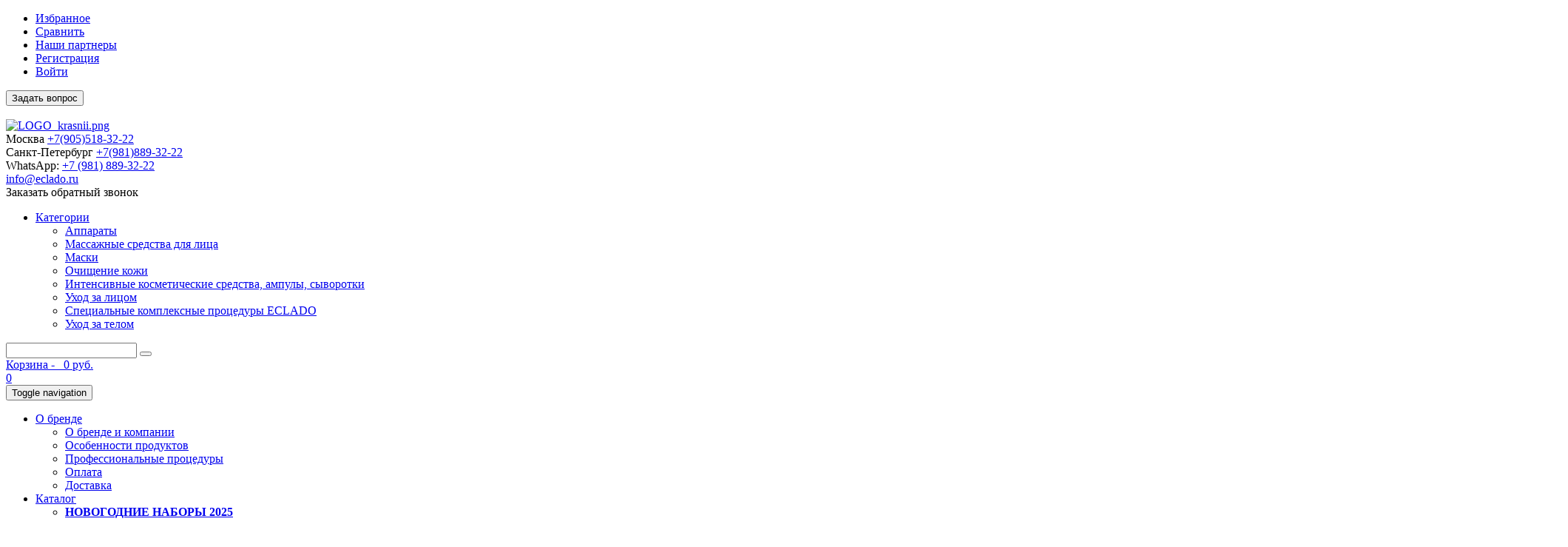

--- FILE ---
content_type: text/html; charset=UTF-8
request_url: https://eclado.ru/catalog/ampuly_professionalnaya_formula/
body_size: 21634
content:
<!DOCTYPE html>
<html xmlns="http://www.w3.org/1999/xhtml" xml:lang="ru" lang="ru">
<head>
		<meta http-equiv="Content-Type" content="text/html; charset=UTF-8">
		<meta name="viewport" content="width=device-width, initial-scale=1.0, user-scalable=no">
	<link rel="shortcut icon" type="image/x-icon" href="/favicon.ico" />
	<meta http-equiv="Content-Type" content="text/html; charset=UTF-8" />
<meta name="robots" content="index, follow" />
<meta name="keywords" content="интенсивные средства для лица, профессиональный уход за лицом, омолаживающий уход за лицом, экспресс-уход за лицом, масло для лица, сыворотка для лица, увлажняющая сыворотка, анти акне сыворотка, натуральная сыворотка для лица, регенерирующая сыворотка" />
<meta name="description" content="Линия ампул на основе обогащенных ингредиентов.
Обеспечивает усиленное питание, увлажнение кожи, полноценный уход. Средства линии просты в использовании, защищают кожу от вредного воздействия окружающей среды, обеспечивают питание глубоких слоев кожи, улучшают ее текстуру. В состав всех профессиональных ампул входит гиалуроновая кислота или ее производные." />
<link href="http://fonts.googleapis.com/css?family=Roboto:300,400,500,700" type="text/css"  rel="stylesheet" />
<link href="/bitrix/js/ui/design-tokens/dist/ui.design-tokens.css?170843737324336" type="text/css"  rel="stylesheet" />
<link href="/bitrix/js/ui/fonts/opensans/ui.font.opensans.css?17084373752555" type="text/css"  rel="stylesheet" />
<link href="/bitrix/js/main/popup/dist/main.popup.bundle.css?170843737028394" type="text/css"  rel="stylesheet" />
<link href="/bitrix/css/main/font-awesome.css?170843734728777" type="text/css"  rel="stylesheet" />
<link href="/bitrix/templates/kosmetika_purple/components/bitrix/catalog/catalog/style.css?1708437480697" type="text/css"  rel="stylesheet" />
<link href="/bitrix/templates/kosmetika_purple/components/bitrix/catalog/catalog/bitrix/catalog.section.list/.default/style.css?17084374807305" type="text/css"  rel="stylesheet" />
<link href="/bitrix/templates/kosmetika_purple/components/bitrix/catalog/catalog/bitrix/catalog.section/.default/style.css?171205622626619" type="text/css"  rel="stylesheet" />
<link href="/bitrix/components/bitrix/catalog.bigdata.products/templates/.default/style.css?170843734932077" type="text/css"  rel="stylesheet" />
<link href="/bitrix/components/bitrix/catalog.bigdata.products/templates/.default/themes/blue/style.css?17084373494912" type="text/css"  rel="stylesheet" />
<link href="/bitrix/templates/kosmetika_purple/assets/css/bootstrap.min.css?1708437480109518" type="text/css"  data-template-style="true"  rel="stylesheet" />
<link href="/bitrix/templates/kosmetika_purple/assets/css/main.css?1708437480133647" type="text/css"  data-template-style="true"  rel="stylesheet" />
<link href="/bitrix/templates/kosmetika_purple/assets/css/owl.carousel.css?17084374801474" type="text/css"  data-template-style="true"  rel="stylesheet" />
<link href="/bitrix/templates/kosmetika_purple/assets/css/owl.transitions.css?17084374804476" type="text/css"  data-template-style="true"  rel="stylesheet" />
<link href="/bitrix/templates/kosmetika_purple/assets/css/lightbox.css?17084374803898" type="text/css"  data-template-style="true"  rel="stylesheet" />
<link href="/bitrix/templates/kosmetika_purple/assets/css/rateit.css?17084374802367" type="text/css"  data-template-style="true"  rel="stylesheet" />
<link href="/bitrix/templates/kosmetika_purple/assets/css/bootstrap-select.min.css?17084374805688" type="text/css"  data-template-style="true"  rel="stylesheet" />
<link href="/bitrix/templates/kosmetika_purple/assets/css/config.css?1708437480997" type="text/css"  data-template-style="true"  rel="stylesheet" />
<link href="/bitrix/templates/kosmetika_purple/assets/css/font-awesome.min.css?170843748021984" type="text/css"  data-template-style="true"  rel="stylesheet" />
<link href="/bitrix/templates/kosmetika_purple/assets/css/core_fileinput.css?170843748065734" type="text/css"  data-template-style="true"  rel="stylesheet" />
<link href="/bitrix/templates/kosmetika_purple/assets/css/color.css?170843748018904" type="text/css"  data-template-style="true"  rel="stylesheet" />
<link href="/bitrix/templates/kosmetika_purple/components/bitrix/search.title/search/style.css?17084374804119" type="text/css"  data-template-style="true"  rel="stylesheet" />
<link href="/bitrix/templates/kosmetika_purple/components/bitrix/sale.basket.basket.line/main_bascet/style.css?17084374803946" type="text/css"  data-template-style="true"  rel="stylesheet" />
<link href="/bitrix/templates/kosmetika_purple/components/bitrix/menu/catalog_vertical_menu/style.css?17084374806292" type="text/css"  data-template-style="true"  rel="stylesheet" />
<link href="/bitrix/templates/kosmetika_purple/components/bitrix/catalog.smart.filter/marcet_vertical/style.css?170843748032212" type="text/css"  data-template-style="true"  rel="stylesheet" />
<link href="/bitrix/templates/kosmetika_purple/components/bitrix/system.pagenavigation/round/style.css?17084374802461" type="text/css"  data-template-style="true"  rel="stylesheet" />
<link href="/bitrix/components/bitrix/iblock.vote/templates/stars/style.css?17084373531019" type="text/css"  data-template-style="true"  rel="stylesheet" />
<link href="/bitrix/templates/kosmetika_purple/components/bitrix/menu/bottom_menu/style.css?1708437480542" type="text/css"  data-template-style="true"  rel="stylesheet" />
<link href="/bitrix/templates/kosmetika_purple/components/bitrix/main.feedback_2/left_form_v2/style.css?1708437480293" type="text/css"  data-template-style="true"  rel="stylesheet" />
<link href="/bitrix/templates/kosmetika_purple/styles.css?1708437479251" type="text/css"  data-template-style="true"  rel="stylesheet" />
<link href="/bitrix/templates/kosmetika_purple/template_styles.css?170843748023383" type="text/css"  data-template-style="true"  rel="stylesheet" />
<script type="text/javascript">if(!window.BX)window.BX={};if(!window.BX.message)window.BX.message=function(mess){if(typeof mess==='object'){for(let i in mess) {BX.message[i]=mess[i];} return true;}};</script>
<script type="text/javascript">(window.BX||top.BX).message({'JS_CORE_LOADING':'Загрузка...','JS_CORE_NO_DATA':'- Нет данных -','JS_CORE_WINDOW_CLOSE':'Закрыть','JS_CORE_WINDOW_EXPAND':'Развернуть','JS_CORE_WINDOW_NARROW':'Свернуть в окно','JS_CORE_WINDOW_SAVE':'Сохранить','JS_CORE_WINDOW_CANCEL':'Отменить','JS_CORE_WINDOW_CONTINUE':'Продолжить','JS_CORE_H':'ч','JS_CORE_M':'м','JS_CORE_S':'с','JSADM_AI_HIDE_EXTRA':'Скрыть лишние','JSADM_AI_ALL_NOTIF':'Показать все','JSADM_AUTH_REQ':'Требуется авторизация!','JS_CORE_WINDOW_AUTH':'Войти','JS_CORE_IMAGE_FULL':'Полный размер'});</script>

<script type="text/javascript" src="/bitrix/js/main/core/core.js?1708437370488274"></script>

<script>BX.setJSList(['/bitrix/js/main/core/core_ajax.js','/bitrix/js/main/core/core_promise.js','/bitrix/js/main/polyfill/promise/js/promise.js','/bitrix/js/main/loadext/loadext.js','/bitrix/js/main/loadext/extension.js','/bitrix/js/main/polyfill/promise/js/promise.js','/bitrix/js/main/polyfill/find/js/find.js','/bitrix/js/main/polyfill/includes/js/includes.js','/bitrix/js/main/polyfill/matches/js/matches.js','/bitrix/js/ui/polyfill/closest/js/closest.js','/bitrix/js/main/polyfill/fill/main.polyfill.fill.js','/bitrix/js/main/polyfill/find/js/find.js','/bitrix/js/main/polyfill/matches/js/matches.js','/bitrix/js/main/polyfill/core/dist/polyfill.bundle.js','/bitrix/js/main/core/core.js','/bitrix/js/main/polyfill/intersectionobserver/js/intersectionobserver.js','/bitrix/js/main/lazyload/dist/lazyload.bundle.js','/bitrix/js/main/polyfill/core/dist/polyfill.bundle.js','/bitrix/js/main/parambag/dist/parambag.bundle.js']);
</script>
<script type="text/javascript">(window.BX||top.BX).message({'pull_server_enabled':'N','pull_config_timestamp':'0','pull_guest_mode':'N','pull_guest_user_id':'0'});(window.BX||top.BX).message({'PULL_OLD_REVISION':'Для продолжения корректной работы с сайтом необходимо перезагрузить страницу.'});</script>
<script type="text/javascript">(window.BX||top.BX).message({'LANGUAGE_ID':'ru','FORMAT_DATE':'DD.MM.YYYY','FORMAT_DATETIME':'DD.MM.YYYY HH:MI:SS','COOKIE_PREFIX':'BITRIX_SM','SERVER_TZ_OFFSET':'10800','UTF_MODE':'Y','SITE_ID':'s1','SITE_DIR':'/','USER_ID':'','SERVER_TIME':'1768505394','USER_TZ_OFFSET':'0','USER_TZ_AUTO':'Y','bitrix_sessid':'c19f2999ecb8444679af920f42ead478'});</script>


<script type="text/javascript" src="/bitrix/js/pull/protobuf/protobuf.js?1708437373274055"></script>
<script type="text/javascript" src="/bitrix/js/pull/protobuf/model.js?170843737370928"></script>
<script type="text/javascript" src="/bitrix/js/rest/client/rest.client.js?170843737317414"></script>
<script type="text/javascript" src="/bitrix/js/pull/client/pull.client.js?170843737381036"></script>
<script type="text/javascript" src="/bitrix/js/main/popup/dist/main.popup.bundle.js?1708437370116769"></script>
<script type="text/javascript" src="/bitrix/js/main/core/core_fx.js?170843737016888"></script>
<script type="text/javascript" src="/bitrix/js/main/cphttprequest.js?17084373696104"></script>
<script type="text/javascript" src="/bitrix/js/currency/currency-core/dist/currency-core.bundle.js?17084373735396"></script>
<script type="text/javascript" src="/bitrix/js/currency/core_currency.js?17084373731141"></script>
<script type="text/javascript">
					(function () {
						"use strict";

						var counter = function ()
						{
							var cookie = (function (name) {
								var parts = ("; " + document.cookie).split("; " + name + "=");
								if (parts.length == 2) {
									try {return JSON.parse(decodeURIComponent(parts.pop().split(";").shift()));}
									catch (e) {}
								}
							})("BITRIX_CONVERSION_CONTEXT_s1");

							if (cookie && cookie.EXPIRE >= BX.message("SERVER_TIME"))
								return;

							var request = new XMLHttpRequest();
							request.open("POST", "/bitrix/tools/conversion/ajax_counter.php", true);
							request.setRequestHeader("Content-type", "application/x-www-form-urlencoded");
							request.send(
								"SITE_ID="+encodeURIComponent("s1")+
								"&sessid="+encodeURIComponent(BX.bitrix_sessid())+
								"&HTTP_REFERER="+encodeURIComponent(document.referrer)
							);
						};

						if (window.frameRequestStart === true)
							BX.addCustomEvent("onFrameDataReceived", counter);
						else
							BX.ready(counter);
					})();
				</script>
<script type="text/javascript">var ajaxMessages = {wait:"Загрузка..."}</script>



<script type="text/javascript" src="/bitrix/components/bitrix/search.title/script.js?17084373519847"></script>
<script type="text/javascript" src="/bitrix/templates/kosmetika_purple/components/bitrix/sale.basket.basket.line/main_bascet/script.js?17084374805292"></script>
<script type="text/javascript" src="/bitrix/templates/kosmetika_purple/components/bitrix/menu/top_horizontal/script.js?17084374806103"></script>
<script type="text/javascript" src="/bitrix/templates/kosmetika_purple/components/bitrix/menu/catalog_vertical_menu/script.js?17084374803103"></script>
<script type="text/javascript" src="/bitrix/templates/kosmetika_purple/components/bitrix/catalog.smart.filter/marcet_vertical/script.js?170843748019766"></script>
<script type="text/javascript" src="/bitrix/components/bitrix/iblock.vote/templates/stars/script.js?17084373536279"></script>
<script type="text/javascript" src="/bitrix/templates/kosmetika_purple/components/bitrix/catalog/catalog/bitrix/catalog.section/.default/script.js?170843748039975"></script>
<script type="text/javascript" src="/bitrix/components/bitrix/catalog.bigdata.products/templates/.default/script.js?170843734935802"></script>
<script type="text/javascript">var _ba = _ba || []; _ba.push(["aid", "ccfd3907eb0b5c4b16cd703ad524645b"]); _ba.push(["host", "eclado.ru"]); (function() {var ba = document.createElement("script"); ba.type = "text/javascript"; ba.async = true;ba.src = (document.location.protocol == "https:" ? "https://" : "http://") + "bitrix.info/ba.js";var s = document.getElementsByTagName("script")[0];s.parentNode.insertBefore(ba, s);})();</script>


	<script src="https://ajax.googleapis.com/ajax/libs/jquery/2.1.3/jquery.min.js"></script>
	


	<title>ECLADO</title>
	<title>Ампулы «Профессиональная формула»</title>
</head>
	<body class="cnt-homepage">
		<div id="panel"></div>
<header class="header-style-1 header-style-2">
<div class="top-bar animate-dropdown">
	<div class="container">
		<div class="header-top-inner">
			




<div class="cnt-account">
	<ul class="list-unstyled">
		 		<li><a href="/personal/cart/index.php?DELAYED=Y"><i class="icon fa fa-heart"></i>Избранное</a></li>
		<li><a href="/catalog/compare/"><i class="icon fa fa-shopping-cart"></i>Сравнить</a></li>
		<li><a href="/stores/"><i class="icon fa fa-female"></i>Наши партнеры</a></li>
		<li><a href="/login/?register=yes"><i class="icon fa fa-key"></i>Регистрация</a></li>
		<li><a href="/login/?login=yes"><i class="icon fa fa-sign-in"></i>Войти</a></li>
		 	</ul>
</div>
 <!-- /.cnt-account -->
<div class="cnt-block">
	 	<div class="action">
<script id="bx24_form_button" data-skip-moving="true">
        (function(w,d,u,b){w['Bitrix24FormObject']=b;w[b] = w[b] || function(){arguments[0].ref=u;
                (w[b].forms=w[b].forms||[]).push(arguments[0])};
                if(w[b]['forms']) return;
                s=d.createElement('script');r=1*new Date();s.async=1;s.src=u+'?'+r;
                h=d.getElementsByTagName('script')[0];h.parentNode.insertBefore(s,h);
        })(window,document,'https://b2beauty.bitrix24.ru/bitrix/js/crm/form_loader.js','b24form');

        b24form({"id":"14","lang":"ru","sec":"t6j6od","type":"button","click":""});
</script>
<button class="b24-web-form-popup-btn-14">Задать вопрос</button>
<!--<a class="lnk btn btn-primary vopros" href="">Задать вопрос</a>-->
	</div>
</div>
 <br>			<div class="clearfix"></div>
		</div><!-- /.header-top-inner -->
	</div><!-- /.container -->
</div><!-- /.header-top -->

	<div class="main-header">
		<div class="container">
			<div class="row">
				<div class="col-xs-12 col-sm-12 col-md-3 logo-holder">
					<div class="logo">
						<a href="/">
							<img width="214" alt="LOGO_krasnii.png" src="/bitrix/templates/kosmetika_purple/images/logo2016.png" height="80" title="LOGO_ECLADO">						</a>
					</div><!-- /.logo -->
<!-- ============================================================= LOGO : END ============================================================= -->				</div><!-- /.logo-holder -->
				<div class="col-xs-12 col-sm-12 col-md-6 top-search-holder">
					<div class="contact-row">
						<div class="phone inline">
							<i class="icon fa fa-phone"></i> Москва&nbsp;<a href="tel:+79055183222">+7(905)518-32-22</a><br>
 Санкт-Петербург <a href="tel:+79818893222">+7(981)889-32-22</a><br>
 WhatsApp: <a href="tel:+7 (981) 889-32-22">+7 (981) 889-32-22</a>						</div>
						<div class="contact inline">
							<i class="icon fa fa-envelope"></i> <a href="mailto:info@eclado.ru">info@eclado.ru</a>						</div>
						<div class="phone2 inline">
							<i class="icon fa fa-phone"></i> Заказать обратный звонок</div>
					</div><!-- /.contact-row -->	

					<div class="search-area" id="search">
	<form action="/catalog/">
        <div class="control-group">
            <ul class="categories-filter animate-dropdown">
                <li class="dropdown">

                    <a class="dropdown-toggle"  data-toggle="dropdown" href="/catalog/">Категории <b class="caret"></b></a>
                    <ul class="dropdown-menu" role="menu" >
     <li role="presentation"><a role="menuitem" tabindex="-1" href="/catalog/apparaty/">Аппараты</a></li>	
       <li role="presentation"><a role="menuitem" tabindex="-1" href="/catalog/massazhnye_sredstva_dlya_litsa/">Массажные средства для лица</a></li>	
       <li role="presentation"><a role="menuitem" tabindex="-1" href="/catalog/maski/">Маски</a></li>	
       <li role="presentation"><a role="menuitem" tabindex="-1" href="/catalog/ochishchenie_kozhi/">Очищение кожи</a></li>	
       <li role="presentation"><a role="menuitem" tabindex="-1" href="/catalog/intensivnye_kosmeticheskie_sredstva_ampuly_syvorotki/">Интенсивные косметические средства, ампулы, сыворотки</a></li>	
       <li role="presentation"><a role="menuitem" tabindex="-1" href="/catalog/ukhod_za_litsom/">Уход за лицом</a></li>	
       <li role="presentation"><a role="menuitem" tabindex="-1" href="/catalog/spetsialnye_kompleksnye_protsedury_eclado/">Специальные комплексные процедуры ECLADO</a></li>	
       <li role="presentation"><a role="menuitem" tabindex="-1" href="/catalog/ukhod_za_telom/">Уход за телом</a></li>	
                      </ul>
                </li>
            </ul>
		<input id="title-search-input" type="text" name="q" value="" autocomplete="off" class="search-field"/>
			
				<button class="search-button" type="submit" name="s"></button>
			
		</div>
	</form>
</div>
<script>
	BX.ready(function(){
		new JCTitleSearch({
			'AJAX_PAGE' : '/catalog/ampuly_professionalnaya_formula/?SECTION_CODE=ampuly_professionalnaya_formula',
			'CONTAINER_ID': 'search',
			'INPUT_ID': 'title-search-input',
			'MIN_QUERY_LEN': 2
		});
	});
</script>

				</div>
				<div id="bascet" class="col-xs-12 col-sm-12 col-md-3 animate-dropdown top-cart-row">
					
<script>
	var bx_basket1 = new BitrixSmallCart;
</script>

<div id="bx_basket1" class="bx-basket bx-opener dropdown dropdown-cart">
	<!--'start_frame_cache_bx_cart_block'-->
			<a href="/personal/cart/" class="dropdown-toggle lnk-cart" data-toggle="dropdown">
			<div class="items-cart-inner">
				<div class="total-price-basket">
					<span class="lbl">Корзина -</span>
					<span class="total-price">						
						<span class="value">&nbsp;
													0 руб.												
					</span>
				</div>
				<div class="basket">
					<i class="glyphicon glyphicon-shopping-cart"></i>
				</div>
				<div class="basket-item-count"><span class="count">		
									0								</span></div>
			
		    </div>
		</a>



<!--'end_frame_cache_bx_cart_block'--></div>

<script>
	bx_basket1.siteId       = 's1';
	bx_basket1.cartId       = 'bx_basket1';
	bx_basket1.ajaxPath     = '/bitrix/components/bitrix/sale.basket.basket.line/ajax.php';
	bx_basket1.templateName = 'main_bascet';
	bx_basket1.arParams     =  {'PATH_TO_BASKET':'/personal/cart/','PATH_TO_PERSONAL':'/personal/','SHOW_PERSONAL_LINK':'N','SHOW_NUM_PRODUCTS':'Y','SHOW_TOTAL_PRICE':'Y','SHOW_PRODUCTS':'Y','POSITION_FIXED':'N','SHOW_AUTHOR':'N','PATH_TO_REGISTER':'/login/','PATH_TO_PROFILE':'/personal/','COMPONENT_TEMPLATE':'main_bascet','SHOW_EMPTY_VALUES':'Y','SHOW_DELAY':'N','SHOW_NOTAVAIL':'N','SHOW_SUBSCRIBE':'N','SHOW_IMAGE':'Y','SHOW_PRICE':'Y','SHOW_SUMMARY':'Y','PATH_TO_ORDER':'/personal/order/make/','CACHE_TYPE':'A','HIDE_ON_BASKET_PAGES':'Y','SHOW_REGISTRATION':'N','PATH_TO_AUTHORIZE':'/login/','POSITION_VERTICAL':'top','POSITION_HORIZONTAL':'right','MAX_IMAGE_SIZE':'70','AJAX':'N','~PATH_TO_BASKET':'/personal/cart/','~PATH_TO_PERSONAL':'/personal/','~SHOW_PERSONAL_LINK':'N','~SHOW_NUM_PRODUCTS':'Y','~SHOW_TOTAL_PRICE':'Y','~SHOW_PRODUCTS':'Y','~POSITION_FIXED':'N','~SHOW_AUTHOR':'N','~PATH_TO_REGISTER':'/login/','~PATH_TO_PROFILE':'/personal/','~COMPONENT_TEMPLATE':'main_bascet','~SHOW_EMPTY_VALUES':'Y','~SHOW_DELAY':'N','~SHOW_NOTAVAIL':'N','~SHOW_SUBSCRIBE':'N','~SHOW_IMAGE':'Y','~SHOW_PRICE':'Y','~SHOW_SUMMARY':'Y','~PATH_TO_ORDER':'/personal/order/make/','~CACHE_TYPE':'A','~HIDE_ON_BASKET_PAGES':'Y','~SHOW_REGISTRATION':'N','~PATH_TO_AUTHORIZE':'/login/','~POSITION_VERTICAL':'top','~POSITION_HORIZONTAL':'right','~MAX_IMAGE_SIZE':'70','~AJAX':'N','cartId':'bx_basket1'};
	bx_basket1.closeMessage = 'Скрыть';
	bx_basket1.openMessage  = 'Раскрыть';
	bx_basket1.activate();
</script>
				
				</div>


			</div><!-- /.row -->

		</div><!-- /.container -->

	</div><!-- /.main-header -->
	<div class="header-nav animate-dropdown">
    <div class="container">
	
						<div class="yamm navbar navbar-default" role="navigation" id="catalog_menu_LkGdQn">
            <div class="navbar-header">
                <button data-target="#mc-horizontal-menu-collapse" data-toggle="collapse" class="navbar-toggle collapsed" type="button">
                    <span class="sr-only">Toggle navigation</span>
                    <span class="icon-bar"></span>
                    <span class="icon-bar"></span>
                    <span class="icon-bar"></span>
                </button>
            </div>
            <div class="nav-bg-class">
                <div class="navbar-collapse collapse" id="mc-horizontal-menu-collapse">
	<div class="nav-outer">
		<ul class="nav navbar-nav">
		     <!-- first level-->
									<li
				class="dropdown yamm-fw  "				
			>
				<a 
					href="/about/"
											
						class="dropdown-toggle " data-hover="dropdown" data-toggle="dropdown"
									>
					<span>
						О бренде						<i class="fa fa-angle-down"></i>					</span>
				</a>
							<span class="bx-nav-parent-arrow" onclick="obj_catalog_menu_LkGdQn.toggleInMobile(this)"></span> <!-- for mobile -->				
											<ul class="dropdown-menu pages" style="">
						  <!-- second level-->						
							<li class= "menu_title">
															<a
									href="/about/info/"
																		
								>
																		<span >О бренде и компании</span>									
								</a>
							
																					</li>
							
						  <!-- second level-->						
							<li class= "menu_title">
															<a
									href="/about/features/"
																		
								>
																		<span >Особенности продуктов</span>									
								</a>
							
																					</li>
							
						  <!-- second level-->						
							<li class= "menu_title">
															<a
									href="/news/"
																		
								>
																		<span >Профессиональные процедуры</span>									
								</a>
							
																					</li>
							
						  <!-- second level-->						
							<li class= "menu_title">
															<a
									href="/about/pay/"
																		
								>
																		<span >Оплата</span>									
								</a>
							
																					</li>
							
						  <!-- second level-->						
							<li class= "menu_title">
															<a
									href="/about/delivery/dostavka2.php"
																		
								>
																		<span >Доставка</span>									
								</a>
							
																					</li>
							
												</ul>
									
						</li>
												
					     <!-- first level-->
									<li
				class="dropdown yamm-fw  catalog"				
			>
				<a 
					href="/catalog/"
											
						class="dropdown-toggle " data-hover="dropdown" data-toggle="dropdown"
									>
					<span>
						Каталог						<i class="fa fa-angle-down"></i>					</span>
				</a>
							<span class="bx-nav-parent-arrow" onclick="obj_catalog_menu_LkGdQn.toggleInMobile(this)"></span> <!-- for mobile -->				
											<ul class="dropdown-menu pages" style="left:0;right:0;">
						  <!-- second level-->						
							<li class= "menu_title">
							<div class="col-xs-12 col-sm-6 col-md-4" style="min-height: 100px;">								<a
									href="/catalog/novogodnie_nabory_2025/"
																		
								>
									<b>НОВОГОДНИЕ НАБОРЫ 2025</b>																		
								</a>
							
														</div>							</li>
							
						  <!-- second level-->						
							<li class= "menu_title">
							<div class="col-xs-12 col-sm-6 col-md-4" style="min-height: 100px;">								<a
									href="/catalog/ukhod_za_litsom/"
																		
								>
									<b>Уход за лицом</b>																		
								</a>
							
															
									<!-- third level-->
									
										<a style="/*display: inline-block;*/ margin-right: 8px;"
											href="/catalog/ukhod_za_kozhey_vokrug_glaz/"
																						data-picture="">
											Уход за кожей вокруг глаз										</a>
									
									<!-- third level-->
									
										<a style="/*display: inline-block;*/ margin-right: 8px;"
											href="/catalog/ukhod_za_kozhey_litsa/"
																						data-picture="">
											Уход за кожей лица										</a>
									
																
														</div>							</li>
							
						  <!-- second level-->						
							<li class= "menu_title">
							<div class="col-xs-12 col-sm-6 col-md-4" style="min-height: 100px;">								<a
									href="/catalog/ochishchenie_kozhi/"
																		
								>
									<b>Очищение кожи</b>																		
								</a>
							
															
									<!-- third level-->
									
										<a style="/*display: inline-block;*/ margin-right: 8px;"
											href="/catalog/glubokoe_ochishchenie_kozhi/"
																						data-picture="">
											Глубокое очищение кожи										</a>
									
									<!-- third level-->
									
										<a style="/*display: inline-block;*/ margin-right: 8px;"
											href="/catalog/poverkhnostnoe_ochishchenie_kozhi/"
																						data-picture="">
											Поверхностное очищение кожи										</a>
									
									<!-- third level-->
									
										<a style="/*display: inline-block;*/ margin-right: 8px;"
											href="/catalog/tonizatsiya_kozhi/"
																						data-picture="">
											Тонизация кожи										</a>
									
																
														</div>							</li>
							
						  <!-- second level-->						
							<li class= "menu_title">
							<div class="col-xs-12 col-sm-6 col-md-4" style="min-height: 100px;">								<a
									href="/catalog/intensivnye_kosmeticheskie_sredstva_ampuly_syvorotki/"
																		
								>
									<b>Интенсивные косметические средства, ампулы, сыворотки</b>																		
								</a>
							
															
									<!-- third level-->
									
										<a style="/*display: inline-block;*/ margin-right: 8px;"
											href="/catalog/ampuly_professionalnaya_formula/"
																						data-picture="">
											Ампулы «Профессиональная формула»										</a>
									
									<!-- third level-->
									
										<a style="/*display: inline-block;*/ margin-right: 8px;"
											href="/catalog/seriya_s_rastitelnymi_stvolovymi_kletkami_cell/"
																						data-picture="">
											Серия с растительными стволовыми клетками Cell										</a>
									
									<!-- third level-->
									
										<a style="/*display: inline-block;*/ margin-right: 8px;"
											href="/catalog/seriya_syvorotok_iz_ekstraktov_rasteniy/"
																						data-picture="">
											Серия сывороток из экстрактов растений										</a>
									
									<!-- third level-->
									
										<a style="/*display: inline-block;*/ margin-right: 8px;"
											href="/catalog/syvorotki_serii_dykhanie/"
																						data-picture="">
											Сыворотки серии «Дыхание»										</a>
									
									<!-- third level-->
									
										<a style="/*display: inline-block;*/ margin-right: 8px;"
											href="/catalog/syvorotoki_na_osnove_nanotekhnologiy/"
																						data-picture="">
											Сыворотоки на основе нанотехнологий										</a>
									
									<!-- third level-->
									
										<a style="/*display: inline-block;*/ margin-right: 8px;"
											href="/catalog/prochie_syvorotki/"
																						data-picture="">
											Прочие сыворотки										</a>
									
																
														</div>							</li>
							
						  <!-- second level-->						
							<li class= "menu_title">
							<div class="col-xs-12 col-sm-6 col-md-4" style="min-height: 100px;">								<a
									href="/catalog/ukhod_za_telom/"
																		
								>
									<b>Уход за телом</b>																		
								</a>
							
															
									<!-- third level-->
									
										<a style="/*display: inline-block;*/ margin-right: 8px;"
											href="/catalog/liniya_dlya_modelirovaniya_figury/"
																						data-picture="">
											Линия для моделирования фигуры										</a>
									
																
														</div>							</li>
							
						  <!-- second level-->						
							<li class= "menu_title">
							<div class="col-xs-12 col-sm-6 col-md-4" style="min-height: 100px;">								<a
									href="/catalog/massazhnye_sredstva_dlya_litsa/"
																		
								>
									<b>Массажные средства для лица</b>																		
								</a>
							
															
									<!-- third level-->
									
										<a style="/*display: inline-block;*/ margin-right: 8px;"
											href="/catalog/massazhnye_sredstva_dlya_litsa_1/"
																						data-picture="">
											Массажные средства для лица										</a>
									
																
														</div>							</li>
							
						  <!-- second level-->						
							<li class= "menu_title">
							<div class="col-xs-12 col-sm-6 col-md-4" style="min-height: 100px;">								<a
									href="/catalog/maski/"
																		
								>
									<b>Маски</b>																		
								</a>
							
															
									<!-- third level-->
									
										<a style="/*display: inline-block;*/ margin-right: 8px;"
											href="/catalog/gidrogelevye_maski/"
																						data-picture="">
											Гидрогелевые маски										</a>
									
									<!-- third level-->
									
										<a style="/*display: inline-block;*/ margin-right: 8px;"
											href="/catalog/kislorodnaya_terapiya/"
																						data-picture="">
											Кислородная терапия										</a>
									
									<!-- third level-->
									
										<a style="/*display: inline-block;*/ margin-right: 8px;"
											href="/catalog/kremovye_gelevye_glinyanye_maski/"
																						data-picture="">
											Кремовые, гелевые, глиняные маски										</a>
									
																
														</div>							</li>
							
												</ul>
									
						</li>
												
					     <!-- first level-->
									<li
				class="dropdown yamm-fw  "				
			>
				<a 
					href="/discounts/"
									>
					<span>
						Акции и скидки											</span>
				</a>
						</li>
												
					     <!-- first level-->
									<li
				class="dropdown yamm-fw  "				
			>
				<a 
					href="/brands/"
									>
					<span>
						Рекомендуем											</span>
				</a>
						</li>
												
					     <!-- first level-->
									<li
				class="dropdown yamm-fw  "				
			>
				<a 
					href="/partners/"
											
						class="dropdown-toggle " data-hover="dropdown" data-toggle="dropdown"
									>
					<span>
						Партнерам						<i class="fa fa-angle-down"></i>					</span>
				</a>
							<span class="bx-nav-parent-arrow" onclick="obj_catalog_menu_LkGdQn.toggleInMobile(this)"></span> <!-- for mobile -->				
											<ul class="dropdown-menu pages" style="">
						  <!-- second level-->						
							<li class= "menu_title">
															<a
									href="/partners/info-b2beauty/"
																		
								>
																		<span >Семинары в Санкт-Петербурге</span>									
								</a>
							
																					</li>
							
						  <!-- second level-->						
							<li class= "menu_title">
															<a
									href="/partners/info-b2beauty/raspisanie-seminarov-v-moskve.php"
																		
								>
																		<span >Семинары в Москве</span>									
								</a>
							
																					</li>
							
						  <!-- second level-->						
							<li class= "menu_title">
															<a
									href="/partners/info-b2beauty/obuchenie-plasticheskomu-massazhu.php"
																		
								>
																		<span >Обучение пластическому массажу</span>									
								</a>
							
																					</li>
							
						  <!-- second level-->						
							<li class= "menu_title">
															<a
									href="/partners/index.php"
																		
								>
																		<span >Партнерам - салонам красоты и косметологам</span>									
								</a>
							
																					</li>
							
												</ul>
									
						</li>
												
					     <!-- first level-->
									<li
				class="dropdown yamm-fw  "				
			>
				<a 
					href="/about/contacts/"
									>
					<span>
						Контакты											</span>
				</a>
						</li>
												
									</ul>
					
		</li>
				
		</ul><!-- /.navbar-nav -->
		<div class="clearfix"></div>				
	</div><!-- /.nav-outer -->
</div><!-- /.navbar-collapse -->


            </div><!-- /.nav-bg-class -->

	
	</div>
	</div>

</header>
		<div class="breadcrumb">
	<div class="container">
		<div class="breadcrumb-inner">
			<ul class="list-inline list-unstyled">
			<li id="bx_breadcrumb_0"><a href="/" title="Главная">Главная</a></li>
			<li id="bx_breadcrumb_1"><a href="/catalog/" title="Каталог">Каталог</a></li>
			<li id="bx_breadcrumb_2"><a href="/catalog/intensivnye_kosmeticheskie_sredstva_ampuly_syvorotki/" title="Интенсивные косметические средства, ампулы, сыворотки">Интенсивные косметические средства, ампулы, сыворотки</a></li>
			<li class="active">Ампулы «Профессиональная формула»</li></ul>
		</div>
	</div>
</div>
						<div class="body-content " id="top-banner-and-menu">
	<div class="container">
	<div class="homepage-container">
<div class="col-xs-12 col-sm-12 col-md-3 sidebar">

				
<div class="side-menu animate-dropdown outer-bottom-xs" id="catalog_menu_XEVOpk">
<div class="head"><i class="icon fa fa-align-justify fa-fw"></i> Каталог</div>
<nav class="yamm megamenu-horizontal" role="navigation">
	<ul class="nav" id="ul_catalog_menu_XEVOpk">
	     <!-- first level-->
				<li class="menu-item ">
			<a href="/catalog/novogodnie_nabory_2025/" >
				НОВОГОДНИЕ НАБОРЫ 2025				<span class="bx_shadow_fix"></span>
			</a>
				</li>
	     <!-- first level-->
				<li class="menu-item  dropdown">
			<a href="/catalog/ukhod_za_litsom/" class="dropdown-toggle" data-toggle="dropdown">
				Уход за лицом				<span class="bx_shadow_fix"></span>
			</a>
											<ul style=" min-width: 83%; " class="dropdown-menu mega-menu">
    <li class="yamm-content">
        <div class="row"> 
		
					 <!-- second level-->
            <div class=" col-sm-12 col-md-12 "> 
                <ul class="links list-unstyled"> 
											<li>
							<a href="/catalog/ukhod_za_kozhey_vokrug_glaz/"  data-picture="">
								Уход за кожей вокруг глаз							</a>
												</li>
																							<li>
							<a href="/catalog/ukhod_za_kozhey_litsa/"  data-picture="">
								Уход за кожей лица							</a>
												</li>
																			
						</ul>
						</div>	
																</div>
					</li>
					</ul>
								</li>
	     <!-- first level-->
				<li class="menu-item  dropdown">
			<a href="/catalog/ochishchenie_kozhi/" class="dropdown-toggle" data-toggle="dropdown">
				Очищение кожи				<span class="bx_shadow_fix"></span>
			</a>
											<ul style=" min-width: 83%; " class="dropdown-menu mega-menu">
    <li class="yamm-content">
        <div class="row"> 
		
					 <!-- second level-->
            <div class=" col-sm-12 col-md-12 "> 
                <ul class="links list-unstyled"> 
											<li>
							<a href="/catalog/glubokoe_ochishchenie_kozhi/"  data-picture="">
								Глубокое очищение кожи							</a>
												</li>
																							<li>
							<a href="/catalog/poverkhnostnoe_ochishchenie_kozhi/"  data-picture="">
								Поверхностное очищение кожи							</a>
												</li>
																							<li>
							<a href="/catalog/tonizatsiya_kozhi/"  data-picture="">
								Тонизация кожи							</a>
												</li>
																			
						</ul>
						</div>	
																</div>
					</li>
					</ul>
								</li>
	     <!-- first level-->
				<li class="menu-item  dropdown">
			<a href="/catalog/intensivnye_kosmeticheskie_sredstva_ampuly_syvorotki/" class="dropdown-toggle" data-toggle="dropdown">
				Интенсивные косметические средства, ампулы, сыворотки				<span class="bx_shadow_fix"></span>
			</a>
											<ul style=" min-width: 166%; " class="dropdown-menu mega-menu">
    <li class="yamm-content">
        <div class="row"> 
		
					 <!-- second level-->
            <div class=" col-sm-12 col-md-6 "> 
                <ul class="links list-unstyled"> 
											<li>
							<a href="/catalog/ampuly_professionalnaya_formula/"  data-picture="">
								Ампулы «Профессиональная формула»							</a>
												</li>
																							<li>
							<a href="/catalog/seriya_s_rastitelnymi_stvolovymi_kletkami_cell/"  data-picture="">
								Серия с растительными стволовыми клетками Cell							</a>
												</li>
																							<li>
							<a href="/catalog/seriya_syvorotok_iz_ekstraktov_rasteniy/"  data-picture="">
								Серия сывороток из экстрактов растений							</a>
												</li>
												</ul>
						</div>	
						<div class=" col-sm-12 col-md-6 ">
						<ul class="links list-unstyled"> 
																							<li>
							<a href="/catalog/syvorotki_serii_dykhanie/"  data-picture="">
								Сыворотки серии «Дыхание»							</a>
												</li>
																							<li>
							<a href="/catalog/syvorotoki_na_osnove_nanotekhnologiy/"  data-picture="">
								Сыворотоки на основе нанотехнологий							</a>
												</li>
																							<li>
							<a href="/catalog/prochie_syvorotki/"  data-picture="">
								Прочие сыворотки							</a>
												</li>
																			
						</ul>
						</div>	
																</div>
					</li>
					</ul>
								</li>
	     <!-- first level-->
				<li class="menu-item  dropdown">
			<a href="/catalog/ukhod_za_telom/" class="dropdown-toggle" data-toggle="dropdown">
				Уход за телом				<span class="bx_shadow_fix"></span>
			</a>
											<ul style=" min-width: 83%; " class="dropdown-menu mega-menu">
    <li class="yamm-content">
        <div class="row"> 
		
					 <!-- second level-->
            <div class=" col-sm-12 col-md-12 "> 
                <ul class="links list-unstyled"> 
											<li>
							<a href="/catalog/liniya_dlya_modelirovaniya_figury/"  data-picture="">
								Линия для моделирования фигуры							</a>
												</li>
																			
						</ul>
						</div>	
																</div>
					</li>
					</ul>
								</li>
	     <!-- first level-->
				<li class="menu-item  dropdown">
			<a href="/catalog/massazhnye_sredstva_dlya_litsa/" class="dropdown-toggle" data-toggle="dropdown">
				Массажные средства для лица				<span class="bx_shadow_fix"></span>
			</a>
											<ul style=" min-width: 83%; " class="dropdown-menu mega-menu">
    <li class="yamm-content">
        <div class="row"> 
		
					 <!-- second level-->
            <div class=" col-sm-12 col-md-12 "> 
                <ul class="links list-unstyled"> 
											<li>
							<a href="/catalog/massazhnye_sredstva_dlya_litsa_1/"  data-picture="">
								Массажные средства для лица							</a>
												</li>
																			
						</ul>
						</div>	
																</div>
					</li>
					</ul>
								</li>
	     <!-- first level-->
				<li class="menu-item  dropdown">
			<a href="/catalog/maski/" class="dropdown-toggle" data-toggle="dropdown">
				Маски				<span class="bx_shadow_fix"></span>
			</a>
											<ul style=" min-width: 83%; " class="dropdown-menu mega-menu">
    <li class="yamm-content">
        <div class="row"> 
		
					 <!-- second level-->
            <div class=" col-sm-12 col-md-12 "> 
                <ul class="links list-unstyled"> 
											<li>
							<a href="/catalog/gidrogelevye_maski/"  data-picture="">
								Гидрогелевые маски							</a>
												</li>
																							<li>
							<a href="/catalog/kislorodnaya_terapiya/"  data-picture="">
								Кислородная терапия							</a>
												</li>
																							<li>
							<a href="/catalog/kremovye_gelevye_glinyanye_maski/"  data-picture="">
								Кремовые, гелевые, глиняные маски							</a>
												</li>
																			
						</ul>
						</div>	
																</div>
					</li>
					</ul>
								</li>
		</ul>
	</nav>
	<div style="clear: both;"></div>
</div><div class="sidebar-module-container" style="display:none;">
	<h3 class="section-title">Подбор параметров</h3>

<div class="bx_filter bx_filter_section">

		<form name="_form" action="/catalog/ampuly_professionalnaya_formula/" method="get" class="smartfilter">
						<input type="hidden" name="SECTION_CODE" id="SECTION_CODE" value="ampuly_professionalnaya_formula" />
						<div class="clb"></div>
			<div class="bx_filter_button_box active">
				<div class="bx_filter_block">
					<div class="bx_filter_parameters_box_container">
						<input class="lnk btn btn-primary" type="submit" id="set_filter" name="set_filter" value="Показать" />
						<input class="lnk btn btn-primary" type="submit" id="del_filter" name="del_filter" value="Сбросить" />
 
						<div class="bx_filter_popup_result right" id="modef" style="display:none" style="display: inline-block;">
							Выбрано: <span id="modef_num">0</span>							<span class="arrow"></span>
							<a href="/catalog/ampuly_professionalnaya_formula/?set_filter=y">Показать</a>
						</div>
					</div>
				</div>
			</div>
		</form>
		<div style="clear: both;"></div>

</div>
<script>
	var smartFilter = new JCSmartFilter('/catalog/ampuly_professionalnaya_formula/', 'vertical');
</script></div>
<div class="sidebar-widget outer-bottom-small wow fadeInUp">
	<h3 class="section-title">Спецпредложение</h3>
	<div class="sidebar-widget-body outer-top-xs">
		<div class="owl-carousel sidebar-carousel special-offer custom-carousel owl-theme outer-top-xs">
	        	        
			<div class="item">
		<div class="products special-product">
		
		<div class="product">
	<div class="product-micro">
	<div class="row product-micro-row">
		<div class="col col-xs-5">
			<div class="product-image">
				<div class="image">
					<a href="/catalog/syvorotki_serii_dykhanie/syvorotka_dlya_chuvstvitelnoy_kozhi_dykhanie_5_30_ml/" >
						<img style="max-height:150px; max-width:100px; border: 1px solid #e3e3e3;" data-echo="/upload/iblock/b20/b200a7d7af5dbe86dd147a28914b4d57.png" src="/bitrix/templates/kosmetika_purple/assets/images/blank.gif" alt="">
						<div class="zoom-overlay"></div>
					</a>					
				</div><!-- /.image -->


					
								</div><!-- /.product-image -->

		</div><!-- /.col -->
		<div class="col col-xs-7">
			<div class="product-info">
				<h3 class="name"><a href="/catalog/syvorotki_serii_dykhanie/syvorotka_dlya_chuvstvitelnoy_kozhi_dykhanie_5_30_ml/" title="сыворотка для чувствительной кожи «дыхание 5» 30 мл">сыворотка для чувствительной кожи «дыхание 5» 30 мл</a></h3>
			<table align="center" class="bx_item_detail_rating">
	<tr>
		<td>
			<div class="bx_item_rating">
				<div class="bx_stars_container">
					<div id="bx_vo_8_145_sBq3II_stars" class="bx_stars_bg"></div>
					<div id="bx_vo_8_145_sBq3II_progr" class="bx_stars_progress"></div>
				</div>
			</div>
		</td>
		<td>
			<span id="bx_vo_8_145_sBq3II_rating" class="bx_stars_rating_votes">(0)</span>
		</td>
	</tr>
</table>
<script type="text/javascript">
	bx_vo_8_145_sBq3II = new JCIblockVoteStars({'progressId':'bx_vo_8_145_sBq3II_progr','ratingId':'bx_vo_8_145_sBq3II_rating','starsId':'bx_vo_8_145_sBq3II_stars','ajaxUrl':'/bitrix/components/bitrix/iblock.vote/component.php','checkVoteUrl':'/bitrix/components/bitrix/iblock.vote/ajax.php','ajaxParams':{'SESSION_PARAMS':'61534342f8d4f6b52cc10e49c3af04a2','PAGE_PARAMS':{'ELEMENT_ID':145},'AJAX_CALL':'Y'},'siteId':'s1','voteData':{'element':145,'percent':76.8,'count':486},'readOnly':false});
</script>				<div class="product-price">	
				<span class="price">
					14 280 руб.				</span>
				
			</div><!-- /.product-price -->
				<div class="action">
				<a class="lnk btn btn-primary" href="/catalog/syvorotki_serii_dykhanie/syvorotka_dlya_chuvstvitelnoy_kozhi_dykhanie_5_30_ml/">Подробнее</a></div>
			</div>
		</div><!-- /.col -->
	</div><!-- /.product-micro-row -->
</div><!-- /.product-micro -->
      
</div>
																				
						</div>
						</div>
												
</div>
	<script type="text/javascript">
		BX.Currency.setCurrencies([{'CURRENCY':'BYR','FORMAT':{'FORMAT_STRING':'# руб.','DEC_POINT':'.','THOUSANDS_SEP':' ','DECIMALS':2,'THOUSANDS_VARIANT':'S','HIDE_ZERO':'Y'}},{'CURRENCY':'EUR','FORMAT':{'FORMAT_STRING':'&euro;#','DEC_POINT':'.','THOUSANDS_SEP':',','DECIMALS':2,'THOUSANDS_VARIANT':'C','HIDE_ZERO':'Y'}},{'CURRENCY':'RUB','FORMAT':{'FORMAT_STRING':'# руб.','DEC_POINT':'.','THOUSANDS_SEP':' ','DECIMALS':2,'THOUSANDS_VARIANT':'S','HIDE_ZERO':'Y'}},{'CURRENCY':'UAH','FORMAT':{'FORMAT_STRING':'# грн.','DEC_POINT':'.','THOUSANDS_SEP':' ','DECIMALS':2,'THOUSANDS_VARIANT':'S','HIDE_ZERO':'Y'}},{'CURRENCY':'USD','FORMAT':{'FORMAT_STRING':'$#','DEC_POINT':'.','THOUSANDS_SEP':',','DECIMALS':2,'THOUSANDS_VARIANT':'C','HIDE_ZERO':'Y'}}]);
	</script>
</div>
</div>


</div>	
<div class="col-xs-12 col-sm-12 col-md-9 homebanner-holder">
<!-- Rating@Mail.ru counter -->
<script type="text/javascript">
var _tmr = window._tmr || (window._tmr = []);
_tmr.push({id: "3025395", type: "pageView", start: (new Date()).getTime()});
(function (d, w, id) {
  if (d.getElementById(id)) return;
  var ts = d.createElement("script"); ts.type = "text/javascript"; ts.async = true; ts.id = id;
  ts.src = (d.location.protocol == "https:" ? "https:" : "http:") + "//top-fwz1.mail.ru/js/code.js";
  var f = function () {var s = d.getElementsByTagName("script")[0]; s.parentNode.insertBefore(ts, s);};
  if (w.opera == "[object Opera]") { d.addEventListener("DOMContentLoaded", f, false); } else { f(); }
})(document, window, "topmailru-code");
</script>
<!-- //Rating@Mail.ru counter -->


               <!--'start_frame_cache_v6Bf6D'-->
<!--'end_frame_cache_v6Bf6D'-->	

			


			<div class="clearfix filters-container m-t-10">
	<div class="row">
			<div class="col col-sm-6 col-md-3">
			<div class="filter-tabs">
				<ul id="filter-tabs" class="nav nav-tabs nav-tab-box nav-tab-fa-icon">
					<li class="active">
						<a href="?LIST=N"><i class="icon fa fa-th"></i>Плиткой</a>
					</li>
					<li class=""><a  href="?LIST=Y"><i class="icon fa fa-list"></i>Списком</a></li>
				</ul>
			</div><!-- /.filter-tabs -->
		</div><!-- /.col -->
				<div class="col col-sm-12 col-md-6">
				
			<div class="col col-sm-3 col-md-10 no-padding">
				<div class="lbl-cnt">
					<span class="lbl">Сортировать по</span>
					<div class="fld inline">
						<div class="dropdown dropdown-small dropdown-med dropdown-white inline">
							<button data-toggle="dropdown" type="button" class="btn dropdown-toggle">
																Названию: от а до я								  <span class="caret"></span>
							</button>

							<ul role="menu" class="dropdown-menu">
								<li role="presentation"><a href="?sort=NAME&order=asc">Названию: от а до я</a></li>
								<li role="presentation"><a href="?sort=NAME&order=desc">Названию: от я до а</a></li>
								<li role="presentation"><a href="?sort=PRICE&order=desc">Цене: убыванию</a></li>
								<li role="presentation"><a href="?sort=PRICE&order=asc">Цене: возрастанию</a></li>								
							</ul>
							
						</div>
					</div><!-- /.fld -->
				</div><!-- /.lbl-cnt -->
			</div><!-- /.col -->
			<div class="col col-sm-3 col-md-6 no-padding">
			</div><!-- /.col -->
		

				</div>
		<div class="col col-sm-6 col-md-3 text-right">		
								
		</div>
	</div>
</div>
<div class="search-result-container">
	<div id="myTabContent" class="tab-content">
		<div class="tab-pane active " id="grid-container">
			<div class="category-product  inner-top-vs">
				<div class="row bx_catalog_list_home col3 bx_blue">
				<div class="description">Линия ампул на основе обогащенных ингредиентов.<br />
Обеспечивает усиленное питание, увлажнение кожи, полноценный уход. Средства линии просты в использовании, защищают кожу от вредного воздействия окружающей среды, обеспечивают питание глубоких слоев кожи, улучшают ее текстуру. В состав всех профессиональных ампул входит гиалуроновая кислота или ее производные.</div>
	<!-------------------------------------------------------------------------------------------------------------------->
	
			<div style="max-height: 505px;" class="col-sm-6 col-md-4 wow  fadeInUp" id="bx_1970176138_447">
			<div class="products"  >
			
				
	<div class="product" >		
			<div class="product-image ">
			<div class="image">
				<a id="bx_1970176138_447_pict" class="bx_catalog_item_images" href="/catalog/ampuly_professionalnaya_formula/vosstanavlivayushchiy_kontsentrat_filagen_3_5_ml_10_sht/" style="background-image: url('/upload/iblock/000/0003ca6d3804b9f42c368b83f7ac1687.jpg')"></a>
			</div><!-- /.image -->		
<div class="tags block">				
</div>
			<a id="bx_1970176138_447_secondpict">			
				</a>		                     		   
		</div><!-- /.product-image -->
			
		
		<div class="product-info text-left">
			<h3 class="name bx_catalog_item_title"><a href="/catalog/ampuly_professionalnaya_formula/vosstanavlivayushchiy_kontsentrat_filagen_3_5_ml_10_sht/" title="Восстанавливающий концентрат Filagen 3,5 мл * 10 шт">Восстанавливающий концентрат Filagen 3,5 мл * 10 шт</a></h3>
							<table align="center" class="bx_item_detail_rating">
	<tr>
		<td>
			<div class="bx_item_rating">
				<div class="bx_stars_container">
					<div id="bx_vo_8_447_NLJNn1_stars" class="bx_stars_bg"></div>
					<div id="bx_vo_8_447_NLJNn1_progr" class="bx_stars_progress"></div>
				</div>
			</div>
		</td>
		<td>
			<span id="bx_vo_8_447_NLJNn1_rating" class="bx_stars_rating_votes">(0)</span>
		</td>
	</tr>
</table>
<script type="text/javascript">
	bx_vo_8_447_NLJNn1 = new JCIblockVoteStars({'progressId':'bx_vo_8_447_NLJNn1_progr','ratingId':'bx_vo_8_447_NLJNn1_rating','starsId':'bx_vo_8_447_NLJNn1_stars','ajaxUrl':'/bitrix/components/bitrix/iblock.vote/component.php','checkVoteUrl':'/bitrix/components/bitrix/iblock.vote/ajax.php','ajaxParams':{'SESSION_PARAMS':'29bfd02931b72a004bfb102ed74ef008','PAGE_PARAMS':{'ELEMENT_ID':447},'AJAX_CALL':'Y'},'siteId':'s1','voteData':{'element':447,'percent':70,'count':69},'readOnly':false});
</script>			<div class="description"></div>

			<div class="product-price">	
				<span class="price" id="bx_1970176138_447_price">
					12 060 руб.				</span>
								
			</div><!-- /.product-price -->
			
		</div><!-- /.product-info -->
					<div class="cart clearfix animate-effect">
				<div class="action" id="bx_1970176138_447_basket_actions">
									
					
					
	
			<a id="bx_1970176138_447_buy_link" class="btn btn-primary" href="javascript:void(0)">В корзину</a>
		
							
						
	                   
		               
							<a class="left btn btn-primary wishlist" id="bx_1970176138_447_compare_live"  >
								 <i class="icon fa fa-heart"></i>
							</a>
							<span id="result"></span>
						
							<script>
							BX.ready(function(){
							$(document).on("click", '#bx_1970176138_447_compare_live', function(e){
								 BX.ajax.insertToNode('/bitrix/templates/kosmetika_purple/components/bitrix/catalog/catalog/bitrix/catalog.section/.default/ajax_live.php?PRODUCT_ID=447&PRICE=12060&NAME=Восстанавливающий концентрат Filagen 3,5 мл * 10 шт&CURRENCY=&IMG=882&DETAIL_PAGE_URL=/catalog/ampuly_professionalnaya_formula/vosstanavlivayushchiy_kontsentrat_filagen_3_5_ml_10_sht/&LID=s1&DISCOUNT=&DISCOUNT_PROC=', 'result'); 
							  });
							});
							</script>
									
							<a id="bx_1970176138_447_compare_link" class="left btn btn-primary" href="javascript:void(0)" >
							    <i class="fa fa-retweet"></i>
							</a>
						
					
					

			
				
			

			<div style="clear:both"></div>
<script type="text/javascript">
var obbx_1970176138_447 = new JCCatalogSection({'PRODUCT_TYPE':'1','SHOW_QUANTITY':false,'SHOW_ADD_BASKET_BTN':false,'SHOW_BUY_BTN':true,'SHOW_ABSENT':true,'SHOW_OLD_PRICE':false,'ADD_TO_BASKET_ACTION':'ADD','SHOW_CLOSE_POPUP':true,'SHOW_DISCOUNT_PERCENT':true,'DISPLAY_COMPARE':true,'PRODUCT':{'ID':'447','NAME':'Восстанавливающий концентрат Filagen 3,5 мл * 10 шт','PICT':{'ID':'882','SRC':'/upload/iblock/000/0003ca6d3804b9f42c368b83f7ac1687.jpg','WIDTH':'953','HEIGHT':'1027'},'CAN_BUY':true,'SUBSCRIPTION':false,'CHECK_QUANTITY':false,'MAX_QUANTITY':'50','STEP_QUANTITY':'1','QUANTITY_FLOAT':false,'SUBSCRIBE_URL':'/catalog/ampuly_professionalnaya_formula/?action=SUBSCRIBE_PRODUCT&id=447','BASIS_PRICE':{'PRICE_ID':'2','ID':'1200','CAN_ACCESS':'Y','CAN_BUY':'Y','MIN_PRICE':'Y','CURRENCY':'RUB','VALUE_VAT':'12060','VALUE_NOVAT':'12060','DISCOUNT_VALUE_VAT':'12060','DISCOUNT_VALUE_NOVAT':'12060','ROUND_VALUE_VAT':'12060','ROUND_VALUE_NOVAT':'12060','VALUE':'12060','UNROUND_DISCOUNT_VALUE':'12060','DISCOUNT_VALUE':'12060','DISCOUNT_DIFF':'0','DISCOUNT_DIFF_PERCENT':'0','VATRATE_VALUE':'0','DISCOUNT_VATRATE_VALUE':'0','ROUND_VATRATE_VALUE':'0','PRINT_VALUE_NOVAT':'12 060 руб.','PRINT_VALUE_VAT':'12 060 руб.','PRINT_VATRATE_VALUE':'0 руб.','PRINT_DISCOUNT_VALUE_NOVAT':'12 060 руб.','PRINT_DISCOUNT_VALUE_VAT':'12 060 руб.','PRINT_DISCOUNT_VATRATE_VALUE':'0 руб.','PRINT_VALUE':'12 060 руб.','PRINT_DISCOUNT_VALUE':'12 060 руб.','PRINT_DISCOUNT_DIFF':'0 руб.'}},'BASKET':{'ADD_PROPS':false,'QUANTITY':'quantity','PROPS':'prop','EMPTY_PROPS':'','ADD_URL_TEMPLATE':'/catalog/ampuly_professionalnaya_formula/?action=ADD2BASKET&id=#ID#','BUY_URL_TEMPLATE':'/catalog/ampuly_professionalnaya_formula/?action=BUY&id=#ID#'},'VISUAL':{'ID':'bx_1970176138_447','PICT_ID':'bx_1970176138_447_secondpict','QUANTITY_ID':'bx_1970176138_447_quantity','QUANTITY_UP_ID':'bx_1970176138_447_quant_up','QUANTITY_DOWN_ID':'bx_1970176138_447_quant_down','PRICE_ID':'bx_1970176138_447_price','BUY_ID':'bx_1970176138_447_buy_link','BASKET_PROP_DIV':'bx_1970176138_447_basket_prop','BASKET_ACTIONS_ID':'bx_1970176138_447_basket_actions','NOT_AVAILABLE_MESS':'bx_1970176138_447_not_avail','COMPARE_LINK_ID':'bx_1970176138_447_compare_link'},'LAST_ELEMENT':'N','COMPARE':{'COMPARE_URL_TEMPLATE':'/catalog/compare/?action=ADD_TO_COMPARE_LIST&id=#ID#','COMPARE_PATH':'/catalog/compare/'}});
</script>
				
				</div><!-- /.action -->
			</div><!-- /.cart -->
			</div><!-- /.product -->
      
			</div><!-- /.products -->
		</div><!-- /.item -->
	
<!-------------------------------------------------------------------------------------------------------------------->
	
			<div style="max-height: 505px;" class="col-sm-6 col-md-4 wow  fadeInUp" id="bx_1970176138_449">
			<div class="products"  >
			
				
	<div class="product" >		
			<div class="product-image ">
			<div class="image">
				<a id="bx_1970176138_449_pict" class="bx_catalog_item_images" href="/catalog/ampuly_professionalnaya_formula/kontsentrat_multi_vitamin_3_5_ml_10_sht/" style="background-image: url('/upload/iblock/e63/e63ce0cf9fbd5831b5ae2c5d100f3200.jpg')"></a>
			</div><!-- /.image -->		
<div class="tags block">				
</div>
			<a id="bx_1970176138_449_secondpict">			
				</a>		                     		   
		</div><!-- /.product-image -->
			
		
		<div class="product-info text-left">
			<h3 class="name bx_catalog_item_title"><a href="/catalog/ampuly_professionalnaya_formula/kontsentrat_multi_vitamin_3_5_ml_10_sht/" title="Концентрат Multi Vitamin 3,5 мл * 10 шт">Концентрат Multi Vitamin 3,5 мл * 10 шт</a></h3>
							<table align="center" class="bx_item_detail_rating">
	<tr>
		<td>
			<div class="bx_item_rating">
				<div class="bx_stars_container">
					<div id="bx_vo_8_449_ZzF7UW_stars" class="bx_stars_bg"></div>
					<div id="bx_vo_8_449_ZzF7UW_progr" class="bx_stars_progress"></div>
				</div>
			</div>
		</td>
		<td>
			<span id="bx_vo_8_449_ZzF7UW_rating" class="bx_stars_rating_votes">(0)</span>
		</td>
	</tr>
</table>
<script type="text/javascript">
	bx_vo_8_449_ZzF7UW = new JCIblockVoteStars({'progressId':'bx_vo_8_449_ZzF7UW_progr','ratingId':'bx_vo_8_449_ZzF7UW_rating','starsId':'bx_vo_8_449_ZzF7UW_stars','ajaxUrl':'/bitrix/components/bitrix/iblock.vote/component.php','checkVoteUrl':'/bitrix/components/bitrix/iblock.vote/ajax.php','ajaxParams':{'SESSION_PARAMS':'29bfd02931b72a004bfb102ed74ef008','PAGE_PARAMS':{'ELEMENT_ID':449},'AJAX_CALL':'Y'},'siteId':'s1','voteData':{'element':449,'percent':76.2,'count':35},'readOnly':false});
</script>			<div class="description"></div>

			<div class="product-price">	
				<span class="price" id="bx_1970176138_449_price">
					12 060 руб.				</span>
								
			</div><!-- /.product-price -->
			
		</div><!-- /.product-info -->
					<div class="cart clearfix animate-effect">
				<div class="action" id="bx_1970176138_449_basket_actions">
									
					
					
	
			<a id="bx_1970176138_449_buy_link" class="btn btn-primary" href="javascript:void(0)">В корзину</a>
		
							
						
	                   
		               
							<a class="left btn btn-primary wishlist" id="bx_1970176138_449_compare_live"  >
								 <i class="icon fa fa-heart"></i>
							</a>
							<span id="result"></span>
						
							<script>
							BX.ready(function(){
							$(document).on("click", '#bx_1970176138_449_compare_live', function(e){
								 BX.ajax.insertToNode('/bitrix/templates/kosmetika_purple/components/bitrix/catalog/catalog/bitrix/catalog.section/.default/ajax_live.php?PRODUCT_ID=449&PRICE=12060&NAME=Концентрат Multi Vitamin 3,5 мл * 10 шт&CURRENCY=&IMG=884&DETAIL_PAGE_URL=/catalog/ampuly_professionalnaya_formula/kontsentrat_multi_vitamin_3_5_ml_10_sht/&LID=s1&DISCOUNT=&DISCOUNT_PROC=', 'result'); 
							  });
							});
							</script>
									
							<a id="bx_1970176138_449_compare_link" class="left btn btn-primary" href="javascript:void(0)" >
							    <i class="fa fa-retweet"></i>
							</a>
						
					
					

			
				
			

			<div style="clear:both"></div>
<script type="text/javascript">
var obbx_1970176138_449 = new JCCatalogSection({'PRODUCT_TYPE':'1','SHOW_QUANTITY':false,'SHOW_ADD_BASKET_BTN':false,'SHOW_BUY_BTN':true,'SHOW_ABSENT':true,'SHOW_OLD_PRICE':false,'ADD_TO_BASKET_ACTION':'ADD','SHOW_CLOSE_POPUP':true,'SHOW_DISCOUNT_PERCENT':true,'DISPLAY_COMPARE':true,'PRODUCT':{'ID':'449','NAME':'Концентрат Multi Vitamin 3,5 мл * 10 шт','PICT':{'ID':'884','SRC':'/upload/iblock/e63/e63ce0cf9fbd5831b5ae2c5d100f3200.jpg','WIDTH':'1921','HEIGHT':'2046'},'CAN_BUY':true,'SUBSCRIPTION':false,'CHECK_QUANTITY':false,'MAX_QUANTITY':'50','STEP_QUANTITY':'1','QUANTITY_FLOAT':false,'SUBSCRIBE_URL':'/catalog/ampuly_professionalnaya_formula/?action=SUBSCRIBE_PRODUCT&id=449','BASIS_PRICE':{'PRICE_ID':'2','ID':'1205','CAN_ACCESS':'Y','CAN_BUY':'Y','MIN_PRICE':'Y','CURRENCY':'RUB','VALUE_VAT':'12060','VALUE_NOVAT':'12060','DISCOUNT_VALUE_VAT':'12060','DISCOUNT_VALUE_NOVAT':'12060','ROUND_VALUE_VAT':'12060','ROUND_VALUE_NOVAT':'12060','VALUE':'12060','UNROUND_DISCOUNT_VALUE':'12060','DISCOUNT_VALUE':'12060','DISCOUNT_DIFF':'0','DISCOUNT_DIFF_PERCENT':'0','VATRATE_VALUE':'0','DISCOUNT_VATRATE_VALUE':'0','ROUND_VATRATE_VALUE':'0','PRINT_VALUE_NOVAT':'12 060 руб.','PRINT_VALUE_VAT':'12 060 руб.','PRINT_VATRATE_VALUE':'0 руб.','PRINT_DISCOUNT_VALUE_NOVAT':'12 060 руб.','PRINT_DISCOUNT_VALUE_VAT':'12 060 руб.','PRINT_DISCOUNT_VATRATE_VALUE':'0 руб.','PRINT_VALUE':'12 060 руб.','PRINT_DISCOUNT_VALUE':'12 060 руб.','PRINT_DISCOUNT_DIFF':'0 руб.'}},'BASKET':{'ADD_PROPS':false,'QUANTITY':'quantity','PROPS':'prop','EMPTY_PROPS':'','ADD_URL_TEMPLATE':'/catalog/ampuly_professionalnaya_formula/?action=ADD2BASKET&id=#ID#','BUY_URL_TEMPLATE':'/catalog/ampuly_professionalnaya_formula/?action=BUY&id=#ID#'},'VISUAL':{'ID':'bx_1970176138_449','PICT_ID':'bx_1970176138_449_secondpict','QUANTITY_ID':'bx_1970176138_449_quantity','QUANTITY_UP_ID':'bx_1970176138_449_quant_up','QUANTITY_DOWN_ID':'bx_1970176138_449_quant_down','PRICE_ID':'bx_1970176138_449_price','BUY_ID':'bx_1970176138_449_buy_link','BASKET_PROP_DIV':'bx_1970176138_449_basket_prop','BASKET_ACTIONS_ID':'bx_1970176138_449_basket_actions','NOT_AVAILABLE_MESS':'bx_1970176138_449_not_avail','COMPARE_LINK_ID':'bx_1970176138_449_compare_link'},'LAST_ELEMENT':'N','COMPARE':{'COMPARE_URL_TEMPLATE':'/catalog/compare/?action=ADD_TO_COMPARE_LIST&id=#ID#','COMPARE_PATH':'/catalog/compare/'}});
</script>
				
				</div><!-- /.action -->
			</div><!-- /.cart -->
			</div><!-- /.product -->
      
			</div><!-- /.products -->
		</div><!-- /.item -->
	
<!-------------------------------------------------------------------------------------------------------------------->
	
			<div style="max-height: 505px;" class="col-sm-6 col-md-4 wow tri fadeInUp" id="bx_1970176138_450">
			<div class="products"  >
			
				
	<div class="product" >		
			<div class="product-image ">
			<div class="image">
				<a id="bx_1970176138_450_pict" class="bx_catalog_item_images" href="/catalog/ampuly_professionalnaya_formula/porosuzhivayushchiy_kontsentrat_cica_pore_3_5_ml_10_sht/" style="background-image: url('/upload/iblock/043/043a83eb5f414606b6fa7e2afaa01f1f.jpg')"></a>
			</div><!-- /.image -->		
<div class="tags block">				
</div>
			<a id="bx_1970176138_450_secondpict">			
				</a>		                     		   
		</div><!-- /.product-image -->
			
		
		<div class="product-info text-left">
			<h3 class="name bx_catalog_item_title"><a href="/catalog/ampuly_professionalnaya_formula/porosuzhivayushchiy_kontsentrat_cica_pore_3_5_ml_10_sht/" title="Поросуживающий концентрат Cica Pore 3,5 мл * 10 шт">Поросуживающий концентрат Cica Pore 3,5 мл * 10 шт</a></h3>
							<table align="center" class="bx_item_detail_rating">
	<tr>
		<td>
			<div class="bx_item_rating">
				<div class="bx_stars_container">
					<div id="bx_vo_8_450_Iu9Bjo_stars" class="bx_stars_bg"></div>
					<div id="bx_vo_8_450_Iu9Bjo_progr" class="bx_stars_progress"></div>
				</div>
			</div>
		</td>
		<td>
			<span id="bx_vo_8_450_Iu9Bjo_rating" class="bx_stars_rating_votes">(0)</span>
		</td>
	</tr>
</table>
<script type="text/javascript">
	bx_vo_8_450_Iu9Bjo = new JCIblockVoteStars({'progressId':'bx_vo_8_450_Iu9Bjo_progr','ratingId':'bx_vo_8_450_Iu9Bjo_rating','starsId':'bx_vo_8_450_Iu9Bjo_stars','ajaxUrl':'/bitrix/components/bitrix/iblock.vote/component.php','checkVoteUrl':'/bitrix/components/bitrix/iblock.vote/ajax.php','ajaxParams':{'SESSION_PARAMS':'29bfd02931b72a004bfb102ed74ef008','PAGE_PARAMS':{'ELEMENT_ID':450},'AJAX_CALL':'Y'},'siteId':'s1','voteData':{'element':450,'percent':71.8,'count':36},'readOnly':false});
</script>			<div class="description"></div>

			<div class="product-price">	
				<span class="price" id="bx_1970176138_450_price">
					12 060 руб.				</span>
								
			</div><!-- /.product-price -->
			
		</div><!-- /.product-info -->
					<div class="cart clearfix animate-effect">
				<div class="action" id="bx_1970176138_450_basket_actions">
									
					
					
	
			<a id="bx_1970176138_450_buy_link" class="btn btn-primary" href="javascript:void(0)">В корзину</a>
		
							
						
	                   
		               
							<a class="left btn btn-primary wishlist" id="bx_1970176138_450_compare_live"  >
								 <i class="icon fa fa-heart"></i>
							</a>
							<span id="result"></span>
						
							<script>
							BX.ready(function(){
							$(document).on("click", '#bx_1970176138_450_compare_live', function(e){
								 BX.ajax.insertToNode('/bitrix/templates/kosmetika_purple/components/bitrix/catalog/catalog/bitrix/catalog.section/.default/ajax_live.php?PRODUCT_ID=450&PRICE=12060&NAME=Поросуживающий концентрат Cica Pore 3,5 мл * 10 шт&CURRENCY=&IMG=885&DETAIL_PAGE_URL=/catalog/ampuly_professionalnaya_formula/porosuzhivayushchiy_kontsentrat_cica_pore_3_5_ml_10_sht/&LID=s1&DISCOUNT=&DISCOUNT_PROC=', 'result'); 
							  });
							});
							</script>
									
							<a id="bx_1970176138_450_compare_link" class="left btn btn-primary" href="javascript:void(0)" >
							    <i class="fa fa-retweet"></i>
							</a>
						
					
					

			
				
			

			<div style="clear:both"></div>
<script type="text/javascript">
var obbx_1970176138_450 = new JCCatalogSection({'PRODUCT_TYPE':'1','SHOW_QUANTITY':false,'SHOW_ADD_BASKET_BTN':false,'SHOW_BUY_BTN':true,'SHOW_ABSENT':true,'SHOW_OLD_PRICE':false,'ADD_TO_BASKET_ACTION':'ADD','SHOW_CLOSE_POPUP':true,'SHOW_DISCOUNT_PERCENT':true,'DISPLAY_COMPARE':true,'PRODUCT':{'ID':'450','NAME':'Поросуживающий концентрат Cica Pore 3,5 мл * 10 шт','PICT':{'ID':'885','SRC':'/upload/iblock/043/043a83eb5f414606b6fa7e2afaa01f1f.jpg','WIDTH':'1909','HEIGHT':'2042'},'CAN_BUY':true,'SUBSCRIPTION':false,'CHECK_QUANTITY':false,'MAX_QUANTITY':'50','STEP_QUANTITY':'1','QUANTITY_FLOAT':false,'SUBSCRIBE_URL':'/catalog/ampuly_professionalnaya_formula/?action=SUBSCRIBE_PRODUCT&id=450','BASIS_PRICE':{'PRICE_ID':'2','ID':'1210','CAN_ACCESS':'Y','CAN_BUY':'Y','MIN_PRICE':'Y','CURRENCY':'RUB','VALUE_VAT':'12060','VALUE_NOVAT':'12060','DISCOUNT_VALUE_VAT':'12060','DISCOUNT_VALUE_NOVAT':'12060','ROUND_VALUE_VAT':'12060','ROUND_VALUE_NOVAT':'12060','VALUE':'12060','UNROUND_DISCOUNT_VALUE':'12060','DISCOUNT_VALUE':'12060','DISCOUNT_DIFF':'0','DISCOUNT_DIFF_PERCENT':'0','VATRATE_VALUE':'0','DISCOUNT_VATRATE_VALUE':'0','ROUND_VATRATE_VALUE':'0','PRINT_VALUE_NOVAT':'12 060 руб.','PRINT_VALUE_VAT':'12 060 руб.','PRINT_VATRATE_VALUE':'0 руб.','PRINT_DISCOUNT_VALUE_NOVAT':'12 060 руб.','PRINT_DISCOUNT_VALUE_VAT':'12 060 руб.','PRINT_DISCOUNT_VATRATE_VALUE':'0 руб.','PRINT_VALUE':'12 060 руб.','PRINT_DISCOUNT_VALUE':'12 060 руб.','PRINT_DISCOUNT_DIFF':'0 руб.'}},'BASKET':{'ADD_PROPS':false,'QUANTITY':'quantity','PROPS':'prop','EMPTY_PROPS':'','ADD_URL_TEMPLATE':'/catalog/ampuly_professionalnaya_formula/?action=ADD2BASKET&id=#ID#','BUY_URL_TEMPLATE':'/catalog/ampuly_professionalnaya_formula/?action=BUY&id=#ID#'},'VISUAL':{'ID':'bx_1970176138_450','PICT_ID':'bx_1970176138_450_secondpict','QUANTITY_ID':'bx_1970176138_450_quantity','QUANTITY_UP_ID':'bx_1970176138_450_quant_up','QUANTITY_DOWN_ID':'bx_1970176138_450_quant_down','PRICE_ID':'bx_1970176138_450_price','BUY_ID':'bx_1970176138_450_buy_link','BASKET_PROP_DIV':'bx_1970176138_450_basket_prop','BASKET_ACTIONS_ID':'bx_1970176138_450_basket_actions','NOT_AVAILABLE_MESS':'bx_1970176138_450_not_avail','COMPARE_LINK_ID':'bx_1970176138_450_compare_link'},'LAST_ELEMENT':'N','COMPARE':{'COMPARE_URL_TEMPLATE':'/catalog/compare/?action=ADD_TO_COMPARE_LIST&id=#ID#','COMPARE_PATH':'/catalog/compare/'}});
</script>
				
				</div><!-- /.action -->
			</div><!-- /.cart -->
			</div><!-- /.product -->
      
			</div><!-- /.products -->
		</div><!-- /.item -->
	
<!-------------------------------------------------------------------------------------------------------------------->
	
			<div style="max-height: 505px;" class="col-sm-6 col-md-4 wow  fadeInUp" id="bx_1970176138_451">
			<div class="products"  >
			
				
	<div class="product" >		
			<div class="product-image ">
			<div class="image">
				<a id="bx_1970176138_451_pict" class="bx_catalog_item_images" href="/catalog/ampuly_professionalnaya_formula/uvlazhnyayushchiy_kontsentrat_hydra_complex_3_5_ml_10_sht/" style="background-image: url('/upload/iblock/a15/a153db6853366aba996429c9e7234939.jpg')"></a>
			</div><!-- /.image -->		
<div class="tags block">				
</div>
			<a id="bx_1970176138_451_secondpict">			
				</a>		                     		   
		</div><!-- /.product-image -->
			
		
		<div class="product-info text-left">
			<h3 class="name bx_catalog_item_title"><a href="/catalog/ampuly_professionalnaya_formula/uvlazhnyayushchiy_kontsentrat_hydra_complex_3_5_ml_10_sht/" title="Увлажняющий концентрат Hydra Complex 3,5 мл * 10 шт">Увлажняющий концентрат Hydra Complex 3,5 мл * 10 шт</a></h3>
							<table align="center" class="bx_item_detail_rating">
	<tr>
		<td>
			<div class="bx_item_rating">
				<div class="bx_stars_container">
					<div id="bx_vo_8_451_q11Wwm_stars" class="bx_stars_bg"></div>
					<div id="bx_vo_8_451_q11Wwm_progr" class="bx_stars_progress"></div>
				</div>
			</div>
		</td>
		<td>
			<span id="bx_vo_8_451_q11Wwm_rating" class="bx_stars_rating_votes">(0)</span>
		</td>
	</tr>
</table>
<script type="text/javascript">
	bx_vo_8_451_q11Wwm = new JCIblockVoteStars({'progressId':'bx_vo_8_451_q11Wwm_progr','ratingId':'bx_vo_8_451_q11Wwm_rating','starsId':'bx_vo_8_451_q11Wwm_stars','ajaxUrl':'/bitrix/components/bitrix/iblock.vote/component.php','checkVoteUrl':'/bitrix/components/bitrix/iblock.vote/ajax.php','ajaxParams':{'SESSION_PARAMS':'29bfd02931b72a004bfb102ed74ef008','PAGE_PARAMS':{'ELEMENT_ID':451},'AJAX_CALL':'Y'},'siteId':'s1','voteData':{'element':451,'percent':68.8,'count':25},'readOnly':false});
</script>			<div class="description"></div>

			<div class="product-price">	
				<span class="price" id="bx_1970176138_451_price">
					12 060 руб.				</span>
								
			</div><!-- /.product-price -->
			
		</div><!-- /.product-info -->
					<div class="cart clearfix animate-effect">
				<div class="action" id="bx_1970176138_451_basket_actions">
									
					
					
	
			<a id="bx_1970176138_451_buy_link" class="btn btn-primary" href="javascript:void(0)">В корзину</a>
		
							
						
	                   
		               
							<a class="left btn btn-primary wishlist" id="bx_1970176138_451_compare_live"  >
								 <i class="icon fa fa-heart"></i>
							</a>
							<span id="result"></span>
						
							<script>
							BX.ready(function(){
							$(document).on("click", '#bx_1970176138_451_compare_live', function(e){
								 BX.ajax.insertToNode('/bitrix/templates/kosmetika_purple/components/bitrix/catalog/catalog/bitrix/catalog.section/.default/ajax_live.php?PRODUCT_ID=451&PRICE=12060&NAME=Увлажняющий концентрат Hydra Complex 3,5 мл * 10 шт&CURRENCY=&IMG=886&DETAIL_PAGE_URL=/catalog/ampuly_professionalnaya_formula/uvlazhnyayushchiy_kontsentrat_hydra_complex_3_5_ml_10_sht/&LID=s1&DISCOUNT=&DISCOUNT_PROC=', 'result'); 
							  });
							});
							</script>
									
							<a id="bx_1970176138_451_compare_link" class="left btn btn-primary" href="javascript:void(0)" >
							    <i class="fa fa-retweet"></i>
							</a>
						
					
					

			
				
			

			<div style="clear:both"></div>
<script type="text/javascript">
var obbx_1970176138_451 = new JCCatalogSection({'PRODUCT_TYPE':'1','SHOW_QUANTITY':false,'SHOW_ADD_BASKET_BTN':false,'SHOW_BUY_BTN':true,'SHOW_ABSENT':true,'SHOW_OLD_PRICE':false,'ADD_TO_BASKET_ACTION':'ADD','SHOW_CLOSE_POPUP':true,'SHOW_DISCOUNT_PERCENT':true,'DISPLAY_COMPARE':true,'PRODUCT':{'ID':'451','NAME':'Увлажняющий концентрат Hydra Complex 3,5 мл * 10 шт','PICT':{'ID':'886','SRC':'/upload/iblock/a15/a153db6853366aba996429c9e7234939.jpg','WIDTH':'1913','HEIGHT':'2046'},'CAN_BUY':true,'SUBSCRIPTION':false,'CHECK_QUANTITY':false,'MAX_QUANTITY':'50','STEP_QUANTITY':'1','QUANTITY_FLOAT':false,'SUBSCRIBE_URL':'/catalog/ampuly_professionalnaya_formula/?action=SUBSCRIBE_PRODUCT&id=451','BASIS_PRICE':{'PRICE_ID':'2','ID':'1215','CAN_ACCESS':'Y','CAN_BUY':'Y','MIN_PRICE':'Y','CURRENCY':'RUB','VALUE_VAT':'12060','VALUE_NOVAT':'12060','DISCOUNT_VALUE_VAT':'12060','DISCOUNT_VALUE_NOVAT':'12060','ROUND_VALUE_VAT':'12060','ROUND_VALUE_NOVAT':'12060','VALUE':'12060','UNROUND_DISCOUNT_VALUE':'12060','DISCOUNT_VALUE':'12060','DISCOUNT_DIFF':'0','DISCOUNT_DIFF_PERCENT':'0','VATRATE_VALUE':'0','DISCOUNT_VATRATE_VALUE':'0','ROUND_VATRATE_VALUE':'0','PRINT_VALUE_NOVAT':'12 060 руб.','PRINT_VALUE_VAT':'12 060 руб.','PRINT_VATRATE_VALUE':'0 руб.','PRINT_DISCOUNT_VALUE_NOVAT':'12 060 руб.','PRINT_DISCOUNT_VALUE_VAT':'12 060 руб.','PRINT_DISCOUNT_VATRATE_VALUE':'0 руб.','PRINT_VALUE':'12 060 руб.','PRINT_DISCOUNT_VALUE':'12 060 руб.','PRINT_DISCOUNT_DIFF':'0 руб.'}},'BASKET':{'ADD_PROPS':false,'QUANTITY':'quantity','PROPS':'prop','EMPTY_PROPS':'','ADD_URL_TEMPLATE':'/catalog/ampuly_professionalnaya_formula/?action=ADD2BASKET&id=#ID#','BUY_URL_TEMPLATE':'/catalog/ampuly_professionalnaya_formula/?action=BUY&id=#ID#'},'VISUAL':{'ID':'bx_1970176138_451','PICT_ID':'bx_1970176138_451_secondpict','QUANTITY_ID':'bx_1970176138_451_quantity','QUANTITY_UP_ID':'bx_1970176138_451_quant_up','QUANTITY_DOWN_ID':'bx_1970176138_451_quant_down','PRICE_ID':'bx_1970176138_451_price','BUY_ID':'bx_1970176138_451_buy_link','BASKET_PROP_DIV':'bx_1970176138_451_basket_prop','BASKET_ACTIONS_ID':'bx_1970176138_451_basket_actions','NOT_AVAILABLE_MESS':'bx_1970176138_451_not_avail','COMPARE_LINK_ID':'bx_1970176138_451_compare_link'},'LAST_ELEMENT':'N','COMPARE':{'COMPARE_URL_TEMPLATE':'/catalog/compare/?action=ADD_TO_COMPARE_LIST&id=#ID#','COMPARE_PATH':'/catalog/compare/'}});
</script>
				
				</div><!-- /.action -->
			</div><!-- /.cart -->
			</div><!-- /.product -->
      
			</div><!-- /.products -->
		</div><!-- /.item -->
	
<!-------------------------------------------------------------------------------------------------------------------->
	
			<div style="max-height: 505px;" class="col-sm-6 col-md-4 wow  fadeInUp" id="bx_1970176138_559">
			<div class="products"  >
			
				
	<div class="product" >		
			<div class="product-image ">
			<div class="image">
				<a id="bx_1970176138_559_pict" class="bx_catalog_item_images" href="/catalog/ampuly_professionalnaya_formula/kontsentrat_microbiome_gold_3_5_ml_10_sht/" style="background-image: url('/upload/iblock/448/m7d1396lg6ssxbcqqbfuu7zapp1329lr.png')"></a>
			</div><!-- /.image -->		
<div class="tags block">				
</div>
			<a id="bx_1970176138_559_secondpict">			
				</a>		                     		   
		</div><!-- /.product-image -->
			
		
		<div class="product-info text-left">
			<h3 class="name bx_catalog_item_title"><a href="/catalog/ampuly_professionalnaya_formula/kontsentrat_microbiome_gold_3_5_ml_10_sht/" title="Концентрат Microbiome Gold 3,5 мл * 10 шт">Концентрат Microbiome Gold 3,5 мл * 10 шт</a></h3>
							<table align="center" class="bx_item_detail_rating">
	<tr>
		<td>
			<div class="bx_item_rating">
				<div class="bx_stars_container">
					<div id="bx_vo_8_559_wnW8nW_stars" class="bx_stars_bg"></div>
					<div id="bx_vo_8_559_wnW8nW_progr" class="bx_stars_progress"></div>
				</div>
			</div>
		</td>
		<td>
			<span id="bx_vo_8_559_wnW8nW_rating" class="bx_stars_rating_votes">(0)</span>
		</td>
	</tr>
</table>
<script type="text/javascript">
	bx_vo_8_559_wnW8nW = new JCIblockVoteStars({'progressId':'bx_vo_8_559_wnW8nW_progr','ratingId':'bx_vo_8_559_wnW8nW_rating','starsId':'bx_vo_8_559_wnW8nW_stars','ajaxUrl':'/bitrix/components/bitrix/iblock.vote/component.php','checkVoteUrl':'/bitrix/components/bitrix/iblock.vote/ajax.php','ajaxParams':{'SESSION_PARAMS':'29bfd02931b72a004bfb102ed74ef008','PAGE_PARAMS':{'ELEMENT_ID':559},'AJAX_CALL':'Y'},'siteId':'s1','voteData':{'element':559,'percent':0,'count':0},'readOnly':false});
</script>			<div class="description"></div>

			<div class="product-price">	
				<span class="price" id="bx_1970176138_559_price">
					12 060 руб.				</span>
								
			</div><!-- /.product-price -->
			
		</div><!-- /.product-info -->
					<div class="cart clearfix animate-effect">
				<div class="action" id="bx_1970176138_559_basket_actions">
									
					
					
	
			<a id="bx_1970176138_559_buy_link" class="btn btn-primary" href="javascript:void(0)">В корзину</a>
		
							
						
	                   
		               
							<a class="left btn btn-primary wishlist" id="bx_1970176138_559_compare_live"  >
								 <i class="icon fa fa-heart"></i>
							</a>
							<span id="result"></span>
						
							<script>
							BX.ready(function(){
							$(document).on("click", '#bx_1970176138_559_compare_live', function(e){
								 BX.ajax.insertToNode('/bitrix/templates/kosmetika_purple/components/bitrix/catalog/catalog/bitrix/catalog.section/.default/ajax_live.php?PRODUCT_ID=559&PRICE=12060&NAME=Концентрат Microbiome Gold 3,5 мл * 10 шт&CURRENCY=&IMG=1170&DETAIL_PAGE_URL=/catalog/ampuly_professionalnaya_formula/kontsentrat_microbiome_gold_3_5_ml_10_sht/&LID=s1&DISCOUNT=&DISCOUNT_PROC=', 'result'); 
							  });
							});
							</script>
									
							<a id="bx_1970176138_559_compare_link" class="left btn btn-primary" href="javascript:void(0)" >
							    <i class="fa fa-retweet"></i>
							</a>
						
					
					

			
				
			

			<div style="clear:both"></div>
<script type="text/javascript">
var obbx_1970176138_559 = new JCCatalogSection({'PRODUCT_TYPE':'1','SHOW_QUANTITY':false,'SHOW_ADD_BASKET_BTN':false,'SHOW_BUY_BTN':true,'SHOW_ABSENT':true,'SHOW_OLD_PRICE':false,'ADD_TO_BASKET_ACTION':'ADD','SHOW_CLOSE_POPUP':true,'SHOW_DISCOUNT_PERCENT':true,'DISPLAY_COMPARE':true,'PRODUCT':{'ID':'559','NAME':'Концентрат Microbiome Gold 3,5 мл * 10 шт','PICT':{'ID':'1170','SRC':'/upload/iblock/448/m7d1396lg6ssxbcqqbfuu7zapp1329lr.png','WIDTH':'1546','HEIGHT':'711'},'CAN_BUY':true,'SUBSCRIPTION':false,'CHECK_QUANTITY':false,'MAX_QUANTITY':'50','STEP_QUANTITY':'1','QUANTITY_FLOAT':false,'SUBSCRIBE_URL':'/catalog/ampuly_professionalnaya_formula/?action=SUBSCRIBE_PRODUCT&id=559','BASIS_PRICE':{'PRICE_ID':'2','ID':'1484','CAN_ACCESS':'Y','CAN_BUY':'Y','MIN_PRICE':'Y','CURRENCY':'RUB','VALUE_VAT':'12060','VALUE_NOVAT':'12060','DISCOUNT_VALUE_VAT':'12060','DISCOUNT_VALUE_NOVAT':'12060','ROUND_VALUE_VAT':'12060','ROUND_VALUE_NOVAT':'12060','VALUE':'12060','UNROUND_DISCOUNT_VALUE':'12060','DISCOUNT_VALUE':'12060','DISCOUNT_DIFF':'0','DISCOUNT_DIFF_PERCENT':'0','VATRATE_VALUE':'0','DISCOUNT_VATRATE_VALUE':'0','ROUND_VATRATE_VALUE':'0','PRINT_VALUE_NOVAT':'12 060 руб.','PRINT_VALUE_VAT':'12 060 руб.','PRINT_VATRATE_VALUE':'0 руб.','PRINT_DISCOUNT_VALUE_NOVAT':'12 060 руб.','PRINT_DISCOUNT_VALUE_VAT':'12 060 руб.','PRINT_DISCOUNT_VATRATE_VALUE':'0 руб.','PRINT_VALUE':'12 060 руб.','PRINT_DISCOUNT_VALUE':'12 060 руб.','PRINT_DISCOUNT_DIFF':'0 руб.'}},'BASKET':{'ADD_PROPS':false,'QUANTITY':'quantity','PROPS':'prop','EMPTY_PROPS':'','ADD_URL_TEMPLATE':'/catalog/ampuly_professionalnaya_formula/?action=ADD2BASKET&id=#ID#','BUY_URL_TEMPLATE':'/catalog/ampuly_professionalnaya_formula/?action=BUY&id=#ID#'},'VISUAL':{'ID':'bx_1970176138_559','PICT_ID':'bx_1970176138_559_secondpict','QUANTITY_ID':'bx_1970176138_559_quantity','QUANTITY_UP_ID':'bx_1970176138_559_quant_up','QUANTITY_DOWN_ID':'bx_1970176138_559_quant_down','PRICE_ID':'bx_1970176138_559_price','BUY_ID':'bx_1970176138_559_buy_link','BASKET_PROP_DIV':'bx_1970176138_559_basket_prop','BASKET_ACTIONS_ID':'bx_1970176138_559_basket_actions','NOT_AVAILABLE_MESS':'bx_1970176138_559_not_avail','COMPARE_LINK_ID':'bx_1970176138_559_compare_link'},'LAST_ELEMENT':'Y','COMPARE':{'COMPARE_URL_TEMPLATE':'/catalog/compare/?action=ADD_TO_COMPARE_LIST&id=#ID#','COMPARE_PATH':'/catalog/compare/'}});
</script>
				
				</div><!-- /.action -->
			</div><!-- /.cart -->
			</div><!-- /.product -->
      
			</div><!-- /.products -->
		</div><!-- /.item -->
	
<!-------------------------------------------------------------------->
				</div>
			</div>
		</div>
	</div>
	
						<div class="clearfix filters-container">
						
							<div class="text-right">
							
																													
							</div><!-- /.text-right -->
						
					</div><!-- /.filters-container -->
	
</div>
<script type="text/javascript">
BX.message({
	BTN_MESSAGE_BASKET_REDIRECT: 'Перейти в корзину',
	BASKET_URL: '/personal/cart/',
	ADD_TO_BASKET_OK: 'Товар добавлен в корзину',
	TITLE_ERROR: 'Ошибка',
	TITLE_BASKET_PROPS: 'Свойства товара, добавляемые в корзину',
	TITLE_SUCCESSFUL: 'Товар добавлен в корзину',
	BASKET_UNKNOWN_ERROR: 'Неизвестная ошибка при добавлении товара в корзину',
	BTN_MESSAGE_SEND_PROPS: 'Выбрать',
	BTN_MESSAGE_CLOSE: 'Закрыть',
	BTN_MESSAGE_CLOSE_POPUP: 'Продолжить покупки',
	COMPARE_MESSAGE_OK: 'Товар добавлен в список сравнения',
	COMPARE_UNKNOWN_ERROR: 'При добавлении товара в список сравнения произошла ошибка',
	COMPARE_TITLE: 'Сравнение товаров',
	BTN_MESSAGE_COMPARE_REDIRECT: 'Перейти в список сравнения',
	SITE_ID: 's1'
});
</script>
	<script type="text/javascript">
		BX.Currency.setCurrencies([{'CURRENCY':'RUB','FORMAT':{'FORMAT_STRING':'# руб.','DEC_POINT':'.','THOUSANDS_SEP':' ','DECIMALS':2,'THOUSANDS_VARIANT':'S','HIDE_ZERO':'Y'}}]);
	</script>

	
			
				<!--'start_frame_cache_es4Hjc'-->
	<span id="bigdata_recommended_products_Zz2YMH"></span>

	<script type="text/javascript">
		BX.ready(function(){
			bx_rcm_get_from_cloud(
				'bigdata_recommended_products_Zz2YMH',
				{'uid':'','aid':'ccfd3907eb0b5c4b16cd703ad524645b','count':'30','op':'recommend','ib':'8'},
				{
					'parameters':'[base64]/[base64].cccd9c75eef26c4b810e994fb690258a9c647b1c85416aeecba1a397441af1cc',
					'template': '.776ee674cf26f806433edf941d07598c529cb00f980fa9bf54ae31f6bd762bcb',
					'site_id': 's1',
					'rcm': 'yes'
				}
			);
		});
	</script>
	<!--'end_frame_cache_es4Hjc'-->		
			
</div>
<div style="clear:both"></div>

<div id="brands-carousel" class="logo-slider wow fadeInUp">

		<h3 class="section-title">Косметологи ЭКЛАДО рекомендуют</h3>
<div style="display:none;">

		<div class="logo-slider-inner">	
			<div id="brand-slider" class="owl-carousel brand-slider custom-carousel owl-theme">
	<!-- data -->
	
					<div class="item">
					<a href="/brands/8-garnier.php" class="image">
						<img src="/upload/uf/55e/55e3d5f074dcccb85ab17c730851645e.jpg" border="0" alt="" width="200" height="60" />					</a>	
				</div><!--/.item-->

		
					<div class="item">
					<a href="/brands/7-christian_dior.php" class="image">
						<img src="/upload/uf/9a8/9a845380a75838e1a3dd5db86c06e108.jpg" border="0" alt="" width="200" height="60" />					</a>	
				</div><!--/.item-->

		
					<div class="item">
					<a href="/brands/6-lancom.php" class="image">
						<img src="/upload/uf/0b9/0b979ca30d07e18ebfeb64a895cad47b.jpg" border="0" alt="" width="200" height="60" />					</a>	
				</div><!--/.item-->

		
					<div class="item">
					<a href="/brands/5-pupa.php" class="image">
						<img src="/upload/uf/10b/10b5c9e83d2c0f0d634c5662f2f00098.jpg" border="0" alt="" width="200" height="60" />					</a>	
				</div><!--/.item-->

		
					<div class="item">
					<a href="/brands/4-amway.php" class="image">
						<img src="/upload/uf/628/628d34a89704d7bba19a4c42b7cdb9b6.jpg" border="0" alt="" width="200" height="60" />					</a>	
				</div><!--/.item-->

		
					<div class="item">
					<a href="/brands/3-oriflame.php" class="image">
						<img src="/upload/uf/6fd/6fd7c1db0e57b85a3a765583968621de.jpg" border="0" alt="" width="200" height="60" />					</a>	
				</div><!--/.item-->

		
					<div class="item">
					<a href="/brands/2-mary_kay.php" class="image">
						<img src="/upload/uf/be9/be9fcfb01c087c18d56f480afcc494fd.jpg" border="0" alt="" width="200" height="60" />					</a>	
				</div><!--/.item-->

		
					<div class="item">
					<a href="/brands/1-loreal.php" class="image">
						<img src="/upload/uf/155/155561a704f23d5187fc19a5ea85bd91.jpg" border="0" alt="" width="200" height="60" />					</a>	
				</div><!--/.item-->

		


		    </div><!-- /.owl-carousel #logo-slider -->
		</div><!-- /.logo-slider-inner --></div>
<div class="logo-slider-inner">	
	<div id="brand-slider" class="owl-carousel brand-slider custom-carousel owl-theme">
	<!-- data -->
					<div class="item">
				<a href="/derma/normalnaya-kozha/" class="image">
					<img src="/upload/iblock/bad/bad1d7de5c0bd5d29050a1c44c18fae1.png" width="200" height="60" alt="Нормальная кожа" title="Нормальная кожа"/>				</a>	
			</div><!--/.item-->
					<div class="item">
				<a href="/derma/kombinirovannaya-kozha/" class="image">
					<img src="/upload/iblock/534/5345a526610b2382b5718685f05d8633.png" width="200" height="60" alt="Комбинированная кожа" title="Комбинированная кожа"/>				</a>	
			</div><!--/.item-->
					<div class="item">
				<a href="/derma/obezvozhennaya-kozha/" class="image">
					<img src="/upload/iblock/e8f/e8f07d9a61e955d8cdcb54c223b7f0e3.png" width="200" height="60" alt="Обезвоженная кожа" title="Обезвоженная кожа"/>				</a>	
			</div><!--/.item-->
					<div class="item">
				<a href="/derma/chuvstvitelnaya-kozha/" class="image">
					<img src="/upload/iblock/900/900684543e2000ac49c4ffee701b970e.png" width="200" height="60" alt="Чувствительная кожа" title="Чувствительная кожа"/>				</a>	
			</div><!--/.item-->
					<div class="item">
				<a href="/derma/problemnaya-kozha/" class="image">
					<img src="/upload/iblock/a2d/a2da2c02b2d03aaa3362efcd732e2c69.png" width="200" height="60" alt="Проблемная кожа" title="Проблемная кожа"/>				</a>	
			</div><!--/.item-->
					<div class="item">
				<a href="/derma/uvyadayushchaya-kozha/" class="image">
					<img src="/upload/iblock/733/733361e1897b9579eef9e11cc590da9e.png" width="200" height="60" alt="Увядающая кожа" title="Увядающая кожа"/>				</a>	
			</div><!--/.item-->
					<div class="item">
				<a href="/derma/giperpigmentirovannaya-kozha/" class="image">
					<img src="/upload/iblock/50c/50c501fc840d179a02a5593500e6475a.png" width="200" height="60" alt="Гиперпигментированная кожа" title="Гиперпигментированная кожа"/>				</a>	
			</div><!--/.item-->
					<div class="item">
				<a href="/derma/sukhaya-kozha/" class="image">
					<img src="/upload/iblock/6f1/6f186841569ec4b98123d46427e785da.png" width="200" height="60" alt="Сухая кожа" title="Сухая кожа"/>				</a>	
			</div><!--/.item-->
			</div><!-- /.owl-carousel #logo-slider -->
</div><!-- /.logo-slider-inner --></div>
</div>
</div>
</div>
<footer id="footer" class="footer color-bg">
	  <div class="links-social inner-top-sm">
        <div class="container">
            <div class="row">
            	<div class="col-xs-12 col-sm-6 col-md-3">
					<div class="contact-info">				
    <div class="footer-logo">
        <div class="logo">
            <a href="/">
							<img width="214" alt="LOGO_krasnii.png" src="/bitrix/templates/kosmetika_purple/images/logo2016.png" height="80" title="LOGO_ECLADO">			
			</a>
        </div><!-- /.logo -->    
    </div><!-- /.footer-logo -->
     <div class="module-body m-t-20">
        <p class="about-us">Лаборатория ECLADO. Профессиональная косметика из Южной Кореи.&nbsp;</p>	 
								<div class="social-icons">
								                                <a target="_blank" href="https://www.facebook.com/ecladolaboratory/"><i class="icon fa fa-facebook"></i></a>																								                                <a target="_blank" href="https://vk.com/eclado"><i class="icon fa fa-vk"></i></a>																								                                <a href="https://www.instagram.com/eclado.ru/"><i class="icon fa fa-instagram"></i></a>																                                <a target="_blank" target="_blank" href=https://www.linkedin.com/company/бизнес-для-красоты/"><i class="icon fa fa-linkedin"></i></a>										</div>
	 </div>
					</div>
				</div>
				<div class="col-xs-12 col-sm-6 col-md-3">
<div class="contact-timing">
	<div class="module-heading">
		<h4 class="module-title">Время работы</h4>
	</div><!-- /.module-heading -->

	<div class="module-body outer-top-xs">
		<div class="table-responsive">
			 <br>
<table class="table">
<tbody>
<tr>
	<td>
		 Ежедневно<br>
		 Офис в Москве:
	</td>
	<td class="pull-right">
		<br>
		09:00 до 21:00
	</td>
</tr>
<tr>
	<td>
		 Офис в Санкт-Петербурге :
	</td>
	<td class="pull-right">
		 09:00 до 21:00
	</td>
</tr>
</tbody>
</table>								
		</div><!-- /.table-responsive -->
	</div><!-- /.module-body -->
</div>
</div>
				<div class="col-xs-12 col-sm-6 col-md-3">
					
								<div class="col-xs-12 col-sm-6 col-md-6">
					<div class="module-heading">
                        <h4 class="module-title">Меню</h4>
                    </div><!-- /.module-heading -->
                    <div class="module-body bottom_menu">
                        <ul class='list-unstyled'>			
							<li class="bx-inclinksfooter-item"><a href="/index.php">Главная</a></li>
				
						
									<li class="bx-inclinksfooter-item"><a href="/about/">О бренде</a></li>
				
						
									<li class="bx-inclinksfooter-item"><a href="/catalog/">Каталог</a></li>
				
						
									<li class="bx-inclinksfooter-item"><a href="/discounts/">Акции и скидки</a></li>
				
						
			                        </ul>
                    </div></div><!-- /.module-body -->
					<div class="col-xs-12 col-sm-6 col-md-6">
										<div class="module-heading">
                        <h4 class="module-title"></br></h4>
                    </div><!-- /.module-heading -->
                    <div class="module-body bottom_menu">
                        <ul class='list-unstyled'>				
						
									<li class="bx-inclinksfooter-item"><a href="/brands/">Рекомендуем</a></li>
				
						
									<li class="bx-inclinksfooter-item"><a href="/about/delivery/dostavka2.php">Доставка</a></li>
				
						
									<li class="bx-inclinksfooter-item"><a href="/about/pay/">Оплата</a></li>
				
						
									<li class="bx-inclinksfooter-item"><a href="/about/contacts/">Контакты</a></li>
				
						
									<li class="bx-inclinksfooter-item"><a href="/rekvizity.php">Реквизиты</a></li>
				
						
									<li class="bx-inclinksfooter-item"><a href="/polzovatelskoe-soglashenie.php">Пользовательское соглашение</a></li>
				
						
		                        </ul>
                    </div></div><!-- /.module-body -->
				</div>
            	<div class="col-xs-12 col-sm-6 col-md-3" style="right: -35px;">
            		 <!-- ============================================================= INFORMATION============================================================= -->
<div class="contact-information">
	<div class="module-heading">
		<h4 class="module-title">Контакты</h4>
	</div><!-- /.module-heading -->

	<div class="module-body outer-top-xs">
        <ul class="toggle-footer" style="">
            <li class="media">
                <div class="pull-left">
                     <span class="icon fa-stack fa-lg">
                      <i class="fa fa-circle fa-stack-2x"></i>
                      <i class="fa fa-map-marker fa-stack-1x fa-inverse"></i>
                    </span>
                </div>
                <div class="media-body">
                    Офис в Москве:&nbsp;пер.Малый Головин,д.5<br>
Офис в Санкт-Петербурге:&nbsp;ул.Плуталова, дом 4<br>                </div>
            </li>

              <li class="media">
                <div class="pull-left">
                     <span class="icon fa-stack fa-lg">
                      <i class="fa fa-circle fa-stack-2x"></i>
                      <i class="fa fa-mobile fa-stack-1x fa-inverse"></i>
                    </span>
                </div>
                <div class="media-body">
                    Москва&nbsp;<a href="tel:+79055183222">+7(905)518-32-22</a><br>
 Санкт-Петербург <a href="tel:+79818893222">+7(981)889-32-22</a><br>
 WhatsApp: <a href="tel:+7 (981) 889-32-22">+7 (981) 889-32-22</a>                </div>
            </li>

              <li class="media">
                <div class="pull-left">
                     <span class="icon fa-stack fa-lg">
                      <i class="fa fa-circle fa-stack-2x"></i>
                      <i class="fa fa-envelope fa-stack-1x fa-inverse"></i>
                    </span>
                </div>
                <div class="media-body">
                    <span><a href="mailto:info@eclado.ru">info@eclado.ru</a></span>
                </div>
            </li>
              
            </ul>
    </div><!-- /.module-body -->
</div><!-- /.contact-timing -->
<!-- ============================================================= INFORMATION : END ============================================================= -->            	</div><!-- /.col -->
				
				
            </div><!-- /.row -->
        </div><!-- /.container -->
    </div><!-- /.links-social -->

    <div class="copyright-bar">
        <div class="container">
            <div class="col-xs-12 col-sm-6 no-padding">
                <div class="copyright">
							ECLADO - корейская косметика для профессионалов&nbsp;© 2026                </div>
            </div>
            <div class="col-xs-12 col-sm-6 no-padding">
                <div class="clearfix payment-methods">
                    <ul>
													   
						   <li><img width="45" src="/upload/sale/paysystem/logotip/0a6/0a6af804bc4eb10ebadff0cdb8b040e6.png" title="Наличные курьеру" alt="Наличные курьеру"></li>
						                       </ul>
                </div><!-- /.payment-methods -->
            </div>
        </div>
    </div>
</footer>
<div id="hideBlockEmail" style="display:none;">   
    <p>
							<div class="sidebar-wrap-dept no-pad wow animated">
<div class="appointment-form no-pad dept-form">

<form class="appt-form" action="/catalog/ampuly_professionalnaya_formula/?SECTION_CODE=ampuly_professionalnaya_formula" method="POST">
<input type="hidden" name="sessid" id="sessid" value="c19f2999ecb8444679af920f42ead478" />
<div class="form-group">
		<input class="form-control unicase-form-control text-inputt" type="text" name="user_name" placeholder="Ваше имя" value="">
</div>
<div class="form-group">
		<input class="form-control unicase-form-control text-inputt" type="text" name="user_tel" placeholder="Ваш телефон">
</div>		
<div class="form-group">
		<input class="form-control unicase-form-control text-inputt" type="text" name="user_email" placeholder="Ваш E-mail" value="">
</div>
<div class="form-group">
		<textarea class="form-control unicase-form-control text-inputt" style="height: 150px;" name="MESSAGE" placeholder="Ваше сообщение" cols="40"></textarea> 
</div>
	<div class="form-group">

	<div class="mf-captcha">
		<div class="mf-text">Защита от автоматических сообщений</div>
		<input type="hidden" name="captcha_sid" value="03b7a0e3bad3be7b03d81bd1177ec673">
		<img src="/bitrix/tools/captcha.php?captcha_sid=03b7a0e3bad3be7b03d81bd1177ec673" width="180" height="40" alt="CAPTCHA">
		<div class="mf-text">Введите слово на картинке<span class="mf-req">*</span></div>
		<input class="form-control unicase-form-control text-inputt" type="text" name="captcha_word" size="30" maxlength="50" value="">
	</div>

</div>	
		<input type="hidden" name="PARAMS_HASH" value="b8ce40286156cbe7b0a7dcc67cfcab67">	
<input class="btn-upper btn btn-primary checkout-page-button" type="submit" name="submit" value="Отправить">
</form>
</div>
</div>	</p>
</div>
<div id="DELAYED" style="display:none;">   
<div style="width: 96%; margin: 10px 2%; text-align: center;"><p>Товар успешно добавлен в избранное</p></div>
</div>
<script>
   window.BXDEBUG = true;
BX.ready(function(){
   var oPopup = new BX.PopupWindow('call_feedback', window.body, {
      autoHide : true,
      offsetTop : 1,
      offsetLeft : 0,
      lightShadow : true,
      closeIcon : true,
	  titleBar: {content: BX.create("span", {html: 'Заказать обратный звонок', 'props': {'className': 'access-title-bar'}})}, 
      closeByEsc : true,
      overlay: {
         backgroundColor: '#333', opacity: '80'
      }
   });
   oPopup.setContent(BX('hideBlockEmail').innerHTML);
   BX.bindDelegate(
      document.body, 'click', {className: 'phone2' },
         BX.proxy(function(e){
            if(!e)
               e = window.event;
            oPopup.show();
            return BX.PreventDefault(e);
         }, oPopup)
   );
   
   
});


window.BXDEBUG = true;
BX.ready(function(){
   var oPopup = new BX.PopupWindow('call_feedback2', window.body, {
      autoHide : true,
      offsetTop : 1,
      offsetLeft : 0,
      lightShadow : true,
      closeIcon : true,
	  titleBar: {content: BX.create("span", {html: 'Задать вопрос', 'props': {'className': 'access-title-bar'}})},
      closeByEsc : true,
      overlay: {
         backgroundColor: '#333', opacity: '80'
      }
   });
   oPopup.setContent(BX('hideBlockEmail').innerHTML);
   BX.bindDelegate(
      document.body, 'click', {className: 'vopros' },
         BX.proxy(function(e){
            if(!e)
               e = window.event;
            oPopup.show();
            return BX.PreventDefault(e);
         }, oPopup)
   );
   
   
});

window.BXDEBUG = true;
BX.ready(function(){
   var oPopup = new BX.PopupWindow('DELAYED', window.body, {
      autoHide : true,
      offsetTop : 1,
      offsetLeft : 0,
      lightShadow : true,
      closeIcon : true,
	  titleBar: {content: BX.create("span", {html: 'Избранное', 'props': {'className': 'access-title-bar'}})},
      closeByEsc : true,
      overlay: {
         backgroundColor: '#333', opacity: '80'
      },
	    buttons: [
      new BX.PopupWindowButton({
          text: "Перейти в ибранное",
          className: "main-buttons",
          events: {click: function(){
           location.href="/personal/cart/?DELAYED=Y";
          }}
      }),
      new BX.PopupWindowButton({
          text: "Продолжить покупки",
          className: "main-buttons",
          events: {click: function(){
           this.popupWindow.close(); 
          }}
      })
     ]
   });
   
   
   oPopup.setContent(BX('DELAYED').innerHTML);
   BX.bindDelegate(
      document.body, 'click', {className: 'wishlist' },
	    BX.proxy(function(e){
			setTimeout(function() {
            if(!e)
               e = window.event;
            oPopup.show();
            return BX.PreventDefault(e);
			}, 300); 
         }, oPopup)
		  
   );
   
   
});
</script>


	<script src="/bitrix/templates/kosmetika_purple/assets/js/bootstrap.min.js"></script>	
	<script src="/bitrix/templates/kosmetika_purple/assets/js/bootstrap-hover-dropdown.min.js"></script>
	<script src="/bitrix/templates/kosmetika_purple/assets/js/owl.carousel.min.js"></script>	
	<script src="/bitrix/templates/kosmetika_purple/assets/js/echo.min.js"></script>
	<script src="/bitrix/templates/kosmetika_purple/assets/js/jquery.easing-1.3.min.js"></script>
	<script src="/bitrix/templates/kosmetika_purple/assets/js/bootstrap-slider.min.js"></script>
    <script src="/bitrix/templates/kosmetika_purple/assets/js/jquery.rateit.min.js"></script>
    <script type="text/javascript" src="/bitrix/templates/kosmetika_purple/assets/js/lightbox.min.js"></script>
    <script src="/bitrix/templates/kosmetika_purple/assets/js/bootstrap-select.min.js"></script>
    <script src="/bitrix/templates/kosmetika_purple/assets/js/wow.min.js"></script>
	<script src="/bitrix/templates/kosmetika_purple/assets/js/scripts.js"></script>	
    <script src="/bitrix/templates/kosmetika_purple/assets/js/zoomsl-3.0.js"></script>

	<script>
   jQuery(function(){
   
      $(".cart-foto").imagezoomsl({
         magnifierborder: "1px solid #D6D6D6", 
         zoomrange: [4, 8],
		 magnifiersize: [500, 385]	
      });
   });   
   
</script>
	
<script>
		$(window).bind("load", function() {
		   $('.show-theme-options').delay(2000).trigger('click');
		});
	</script>

	<script data-skip-moving="true">
        (function(w,d,u,b){
                s=d.createElement('script');r=(Date.now()/1000|0);s.async=1;s.src=u+'?'+r;
                h=d.getElementsByTagName('script')[0];h.parentNode.insertBefore(s,h);
        })(window,document,'https://cdn.bitrix24.ru/b3162685/crm/site_button/loader_2_ll4xpl.js');
	</script>

<!-- Yandex.Metrika counter> <script type="text/javascript" > (function (d, w, c) { (w[c] = w[c] || []).push(function() { try { w.yaCounter46328049 = new Ya.Metrika({ id:46328049, clickmap:true, trackLinks:true, accurateTrackBounce:true, webvisor:true }); } catch(e) { } }); var n = d.getElementsByTagName("script")[0], s = d.createElement("script"), f = function () { n.parentNode.insertBefore(s, n); }; s.type = "text/javascript"; s.async = true; s.src = "https://mc.yandex.ru/metrika/watch.js"; if (w.opera == "[object Opera]") { d.addEventListener("DOMContentLoaded", f, false); } else { f(); } })(document, window, "yandex_metrika_callbacks"); </script> <noscript><div><img src="https://mc.yandex.ru/watch/46328049" style="position:absolute; left:-9999px;" alt="" /></div></noscript> <Yandex.Metrika counter -->

</body>
</html>